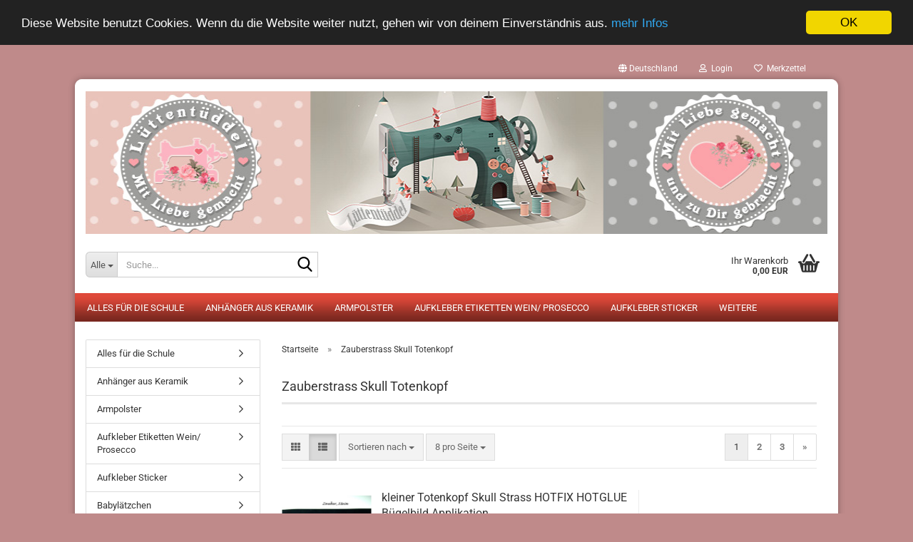

--- FILE ---
content_type: text/html; charset=utf-8
request_url: https://www.xn--lttentddel-9dbf.de/de/Tuerschild-223/
body_size: 22072
content:





	<!DOCTYPE html>
	<html xmlns="http://www.w3.org/1999/xhtml" dir="ltr" lang="de">
		
			<head>
				
					
					<!--

					=========================================================
					Shopsoftware by Gambio GmbH (c) 2005-2023 [www.gambio.de]
					=========================================================

					Gambio GmbH offers you highly scalable E-Commerce-Solutions and Services.
					The Shopsoftware is redistributable under the GNU General Public License (Version 2) [http://www.gnu.org/licenses/gpl-2.0.html].
					based on: E-Commerce Engine Copyright (c) 2006 xt:Commerce, created by Mario Zanier & Guido Winger and licensed under GNU/GPL.
					Information and contribution at http://www.xt-commerce.com

					=========================================================
					Please visit our website: www.gambio.de
					=========================================================

					-->
				

                
    

                    
                

				
					<meta name="viewport" content="width=device-width, initial-scale=1, minimum-scale=1.0" />
				

				
					<meta http-equiv="Content-Type" content="text/html; charset=utf-8" />
		<meta name="language" content="de" />
		<meta name='date' content='&lt;!-- Begin Cookie Consent plugin by Silktide - http://silktide.com/cookieconsent --&gt;
&lt;script type=&quot;text/javascript&quot;&gt;
    window.cookieconsent_options = {&quot;message&quot;:&quot;Diese Website benutzt Cookies. Wenn du die Website weiter nutzt, gehen wir von deinem Einverständnis aus.&quot;,&quot;dismiss&quot;:&quot;OK&quot;,&quot;learnMore&quot;:&quot;mehr Infos&quot;,&quot;link&quot;:&quot;http://www.zauber-strass.de/shop_content.php?coID=2&quot;,&quot;theme&quot;:&quot;dark-top&quot;};
&lt;/script&gt;

&lt;script type=&quot;text/javascript&quot; src=&quot;//cdnjs.cloudflare.com/ajax/libs/cookieconsent2/1.0.10/cookieconsent.min.js&quot;&gt;&lt;/script&gt;
&lt;!-- End Cookie Consent plugin --&gt;' />
		<meta name="keywords" content="Einkaufstasche, Jutebeutel, Beutel, Tasche, Strass, Bügelbild, Hotfix, Zauberstrass, Wechselkleidung, Kitabeutel,Tasse Emaillebescher, Türschild, Becher, Sonnensegel, Spardose, Brustbeutel, Beulentröster,  Puckdecke, Lüttentüddel," />
		<meta name="description" content="Einkaufstasche, Jutebeutel, Beutel, Tasche, Strass, Bügelbild, Hotfix, Zauberstrass, Wechselkleidung, Kitabeutel,Tasse Emaillebescher, Türschild, Becher, Sonnensegel, Spardose, Brustbeutel, Beulentröster,  Puckdecke, Lüttentüddel," />
		<meta property="og:description" content="Einkaufstasche, Jutebeutel, Beutel, Tasche, Strass, Bügelbild, Hotfix, Zauberstrass, Wechselkleidung, Kitabeutel,Tasse Emaillebescher, Türschild, Becher, Sonnensegel, Spardose, Brustbeutel, Beulentröster,  Puckdecke, Lüttentüddel," />
		<meta property="og:image" content="https://www.xn--lttentddel-9dbf.de/images/categories/og/" />
		<meta property="og:title" content="Zauberstrass Skull Totenkopf" />
		<meta property="og:type" content="product.group" />
		<title>Lüttentüddel - Einkaufstasche, Jutebeutel, Beutel, Tasche, Wechselkleidung, Kitabeutel,Tasse Emaillebescher, Türschild, Becher, Sonnensegel, Spardose, Brustbeutel, Beulentröster,  Puckdecke, Lüttentüddel,</title>

				

								
									

				
					<base href="https://www.xn--lttentddel-9dbf.de/" />
				

				
											
							<link rel="shortcut icon" href="https://www.xn--lttentddel-9dbf.de/images/logos/favicon.ico" type="image/x-icon" />
						
									

				
									

				
											
							<link id="main-css" type="text/css" rel="stylesheet" href="public/theme/styles/system/main.min.css?bust=1769678754" />
						
									

				
					<meta name="robots" content="index,follow" />
		<link rel="canonical" href="https://www.xn--lttentddel-9dbf.de/de/Tuerschild-223/" />
		<meta property="og:url" content="https://www.xn--lttentddel-9dbf.de/de/Tuerschild-223/">
		<link rel="next" href="https://www.xn--lttentddel-9dbf.de/de/Tuerschild-223/?page=2" />
		
				

				
									
			</head>
		
		
			<body class="page-index-type-c223 page-index-type-gm_boosted_category page-index-type-language page-index-type-cat page-index-type-cPath"
				  data-gambio-namespace="https://www.xn--lttentddel-9dbf.de/public/theme/javascripts/system"
				  data-jse-namespace="https://www.xn--lttentddel-9dbf.de/JSEngine/build"
				  data-gambio-controller="initialize"
				  data-gambio-widget="input_number responsive_image_loader transitions header image_maps modal history dropdown core_workarounds anchor"
				  data-input_number-separator=","
					>

				
					
				

				
									

				
									
		




	



	
		<div id="outer-wrapper" >
			
				<header id="header" class="navbar">
					
	





	<div id="topbar-container">
						
		
					

		
			<div class="navbar-topbar">
				
					<nav data-gambio-widget="menu link_crypter" data-menu-switch-element-position="false" data-menu-events='{"desktop": ["click"], "mobile": ["click"]}' data-menu-ignore-class="dropdown-menu">
						<ul class="nav navbar-nav navbar-right" data-menu-replace="partial">

                            <li class="navbar-topbar-item">
                                <ul id="secondaryNavigation" class="nav navbar-nav ignore-menu">
                                                                    </ul>

                                <script id="secondaryNavigation-menu-template" type="text/mustache">
                                    
                                        <ul id="secondaryNavigation" class="nav navbar-nav">
                                            <li v-for="(item, index) in items" class="navbar-topbar-item hidden-xs content-manager-item">
                                                <a href="javascript:;" :title="item.title" @click="goTo(item.content)">
                                                    <span class="fa fa-arrow-circle-right visble-xs-block"></span>
                                                    {{item.title}}
                                                </a>
                                            </li>
                                        </ul>
                                    
                                </script>
                            </li>

							
															

							
															

							
															

							
															

							
															

															<li class="dropdown navbar-topbar-item first">

									
																					
												<a href="#" class="dropdown-toggle" data-toggle-hover="dropdown" role="button" aria-label="" title="">
													
														<span class="hidden-xs">
															
																																	
																		<span class="fa fa-globe"></span>
																	
																															

															Deutschland
														</span>
													
													
														<span class="visible-xs-block">
															&nbsp;Lieferland
														</span>
													
												</a>
											
																			

									<ul class="level_2 dropdown-menu ignore-menu arrow-top">
										<li class="arrow"></li>
										<li>
											
												<form action="/de/Tuerschild-223/" method="POST" class="form-horizontal">

													
																											

													
																											

													
																													
																<div class="form-group">
																	<label style="display: inline">Lieferland
																	    
	<select name="switch_country" class="form-control">
					
				<option value="DE" selected>Deutschland</option>
			
			</select>

                                                                    </label>
																</div>
															
																											

													
														<div class="dropdown-footer row">
															<input type="submit" class="btn btn-primary btn-block" value="Speichern" title="Speichern" />
														</div>
													

													

												</form>
											
										</li>
									</ul>
								</li>
							
							
																	
										<li class="dropdown navbar-topbar-item">
											<a title="Anmeldung" href="/de/Tuerschild-223/#" class="dropdown-toggle" data-toggle-hover="dropdown" role="button" aria-label="Login">
												
																											
															<span class="fa fa-user-o"></span>
														
																									

												&nbsp;Login
											</a>
											




	<ul class="dropdown-menu dropdown-menu-login arrow-top">
		
			<li class="arrow"></li>
		
		
		
			<li class="dropdown-header hidden-xs">Login</li>
		
		
		
			<li>
				<form action="https://www.xn--lttentddel-9dbf.de/de/login.php?action=process" method="post" class="form-horizontal">
					<input type="hidden" name="return_url" value="https://www.xn--lttentddel-9dbf.de/de/Tuerschild-223/">
					<input type="hidden" name="return_url_hash" value="255a71caf74edb03a3631d16384ec4a2056c687a8198adec2f04ce5585e2759c">
					
						<div class="form-group">
                            <label for="box-login-dropdown-login-username" class="form-control sr-only">E-Mail</label>
							<input
                                autocomplete="username"
                                type="email"
                                id="box-login-dropdown-login-username"
                                class="form-control"
                                placeholder="E-Mail"
                                name="email_address"
                                oninput="this.setCustomValidity('')"
                                oninvalid="this.setCustomValidity('Bitte geben Sie eine korrekte Emailadresse ein')"
                            />
						</div>
					
					
                        <div class="form-group password-form-field" data-gambio-widget="show_password">
                            <label for="box-login-dropdown-login-password" class="form-control sr-only">Passwort</label>
                            <input autocomplete="current-password" type="password" id="box-login-dropdown-login-password" class="form-control" placeholder="Passwort" name="password" />
                            <button class="btn show-password hidden" type="button">
                                <i class="fa fa-eye" aria-hidden="true"></i>
                                <span class="sr-only">Toggle Password View</span>
                            </button>
                        </div>
					
					
						<div class="dropdown-footer row">
							
	
								
									<input type="submit" class="btn btn-primary btn-block" value="Anmelden" />
								
								<ul>
									
										<li>
											<a title="Konto erstellen" href="https://www.xn--lttentddel-9dbf.de/de/shop.php?do=CreateRegistree">
												Konto erstellen
											</a>
										</li>
									
									
										<li>
											<a title="Passwort vergessen?" href="https://www.xn--lttentddel-9dbf.de/de/password_double_opt.php">
												Passwort vergessen?
											</a>
										</li>
									
								</ul>
							
	

	
						</div>
					
				</form>
			</li>
		
	</ul>


										</li>
									
															

							
																	
										<li class="navbar-topbar-item">
											<a href="https://www.xn--lttentddel-9dbf.de/de/wish_list.php" title="Merkzettel anzeigen" aria-label="Merkzettel">
												
																											
															<span class="fa fa-heart-o"></span>
														
																									

												&nbsp;Merkzettel
											</a>
										</li>
									
															

							
						</ul>
					</nav>
				
			</div>
		
	</div>




	<div class="inside">

		<div class="row">

		
												
			<div class="navbar-header" data-gambio-widget="mobile_menu">
									
							
		<div id="navbar-brand" class="navbar-brand">
			<a href="https://www.xn--lttentddel-9dbf.de/de/" title="Lüttentüddel">
				<img id="main-header-logo" class="img-responsive" src="https://www.xn--lttentddel-9dbf.de/images/logos/aktuell_logo.jpg" alt="Lüttentüddel-Logo">
			</a>
		</div>
	
					
								
					
	
	
			
	
		<button type="button" class="navbar-toggle" aria-label="navigationbar toggle button" data-mobile_menu-target="#categories .navbar-collapse"
		        data-mobile_menu-body-class="categories-open" data-mobile_menu-toggle-content-visibility>
			<img src="public/theme/images/svgs/bars.svg" class="gx-menu svg--inject" alt="menu bars icon">
		</button>
	
	
	
		<button type="button" class="navbar-toggle cart-icon" data-mobile_menu-location="shopping_cart.php">
			<img src="public/theme/images/svgs/basket.svg" class="gx-cart-basket svg--inject" alt="shopping cart icon">
			<span class="cart-products-count hidden">
				0
			</span>
		</button>
	
	
			
			<button type="button" class="navbar-toggle" aria-label="searchbar toggle button" data-mobile_menu-target=".navbar-search" data-mobile_menu-body-class="search-open"
					data-mobile_menu-toggle-content-visibility>
				<img src="public/theme/images/svgs/search.svg" class="gx-search svg--inject" alt="search icon">
			</button>
		
	
				
			</div>
		

		
							






	<div class="navbar-search collapse">

		
						<p class="navbar-search-header dropdown-header">Suche</p>
		

		
			<form role="search" action="de/advanced_search_result.php" method="get" data-gambio-widget="live_search">

				<div class="navbar-search-input-group input-group">
					<div class="navbar-search-input-group-btn input-group-btn custom-dropdown" data-dropdown-trigger-change="false" data-dropdown-trigger-no-change="false">

						
							<button aria-label="Suche..." type="button" class="btn btn-default dropdown-toggle" data-toggle="dropdown" aria-haspopup="true" aria-expanded="false">
								<span class="dropdown-name">Alle</span> <span class="caret"></span>
							</button>
						

						
															
									<ul class="dropdown-menu">
																				
												<li><a href="#" data-rel="0">Alle</a></li>
											
																							
													<li><a href="#" data-rel="1">Körnerkissen</a></li>
												
																							
													<li><a href="#" data-rel="14">Sonnensegel Hundefahrradkorb</a></li>
												
																							
													<li><a href="#" data-rel="20">Trauer Erinnerungslicht</a></li>
												
																							
													<li><a href="#" data-rel="21">Leckerliebeutel/Kotbeutel</a></li>
												
																							
													<li><a href="#" data-rel="23">Heiraten</a></li>
												
																							
													<li><a href="#" data-rel="24">Knochen</a></li>
												
																							
													<li><a href="#" data-rel="30">Nasenband</a></li>
												
																							
													<li><a href="#" data-rel="31">Armpolster</a></li>
												
																							
													<li><a href="#" data-rel="32">Kissen</a></li>
												
																							
													<li><a href="#" data-rel="34">Kerzen</a></li>
												
																							
													<li><a href="#" data-rel="42">Brustbeutel</a></li>
												
																							
													<li><a href="#" data-rel="43">Türschild</a></li>
												
																							
													<li><a href="#" data-rel="47">Globuli Notfalltäschen</a></li>
												
																							
													<li><a href="#" data-rel="48">Beulentröster Kühl-Wärmepad</a></li>
												
																							
													<li><a href="#" data-rel="49">Tassen</a></li>
												
																							
													<li><a href="#" data-rel="53">Spardosen</a></li>
												
																							
													<li><a href="#" data-rel="54">Tasche-Beutelchen</a></li>
												
																							
													<li><a href="#" data-rel="55">Blumentopf</a></li>
												
																							
													<li><a href="#" data-rel="57">Babylätzchen</a></li>
												
																							
													<li><a href="#" data-rel="58">Teelichthalter</a></li>
												
																							
													<li><a href="#" data-rel="59">Anhänger aus Keramik</a></li>
												
																							
													<li><a href="#" data-rel="60">Zauber Strass</a></li>
												
																							
													<li><a href="#" data-rel="168">Zauberstrass Drache</a></li>
												
																							
													<li><a href="#" data-rel="169">Zauberstrass Diverse</a></li>
												
																							
													<li><a href="#" data-rel="170">Zauberstrass Edelweiß</a></li>
												
																							
													<li><a href="#" data-rel="171">Zauberstrass Kühe Alpen</a></li>
												
																							
													<li><a href="#" data-rel="172">Zauberstrass Sport</a></li>
												
																							
													<li><a href="#" data-rel="173">Zauberstrass Hunde</a></li>
												
																							
													<li><a href="#" data-rel="174">Zauberstrass Hundeköpfe</a></li>
												
																							
													<li><a href="#" data-rel="175">Zauberstrass Pferde</a></li>
												
																							
													<li><a href="#" data-rel="176">Zauberstrass Weihnachten</a></li>
												
																							
													<li><a href="#" data-rel="177">Zauberstrass Teufelchen</a></li>
												
																							
													<li><a href="#" data-rel="178">Zauberstrass Vögel</a></li>
												
																							
													<li><a href="#" data-rel="179">Zauberstrass Frösche</a></li>
												
																							
													<li><a href="#" data-rel="181">Zauberstrass Schmetterlinge</a></li>
												
																							
													<li><a href="#" data-rel="182">Zauberstrass Brezel Wiesn</a></li>
												
																							
													<li><a href="#" data-rel="183">Zauberstrass Kreuze</a></li>
												
																							
													<li><a href="#" data-rel="184">Zauberstrass Pfoten</a></li>
												
																							
													<li><a href="#" data-rel="185">Alles für die Schule</a></li>
												
																							
													<li><a href="#" data-rel="186">Zauberstrass Baby</a></li>
												
																							
													<li><a href="#" data-rel="187">Zauberstrass Hibiskus</a></li>
												
																							
													<li><a href="#" data-rel="188">Zauberstrass Sterne</a></li>
												
																							
													<li><a href="#" data-rel="189">Zauberstrass Dance</a></li>
												
																							
													<li><a href="#" data-rel="190">Zauberstrass Friseur</a></li>
												
																							
													<li><a href="#" data-rel="191">Zauberstrass Schlittschuh Eislauf</a></li>
												
																							
													<li><a href="#" data-rel="192">Zauberstrass Fische</a></li>
												
																							
													<li><a href="#" data-rel="193">Zauberstrass Peace</a></li>
												
																							
													<li><a href="#" data-rel="194">Zauberstrass Schriftzüge</a></li>
												
																							
													<li><a href="#" data-rel="195">Zauberstrass Pilze</a></li>
												
																							
													<li><a href="#" data-rel="196">Zauberstrass Blüten</a></li>
												
																							
													<li><a href="#" data-rel="197">Zauberstrass Engel</a></li>
												
																							
													<li><a href="#" data-rel="198">Zauberstrass Oktoberfest Wiesn</a></li>
												
																							
													<li><a href="#" data-rel="199">Zauberstrass Adler</a></li>
												
																							
													<li><a href="#" data-rel="200">Zauberstrass ABC Buchstaben</a></li>
												
																							
													<li><a href="#" data-rel="201">Zauberstrass Bordüren</a></li>
												
																							
													<li><a href="#" data-rel="202">Zauberstrass Reiten</a></li>
												
																							
													<li><a href="#" data-rel="203">Zauberstrass Katzen</a></li>
												
																							
													<li><a href="#" data-rel="204">Zauberstrass Musik Noten</a></li>
												
																							
													<li><a href="#" data-rel="205">Zauberstrass Wappen</a></li>
												
																							
													<li><a href="#" data-rel="206">Zauberstrass Aplikation Schabracke Abschwitzdecke</a></li>
												
																							
													<li><a href="#" data-rel="207">Zauberstrass Heiraten</a></li>
												
																							
													<li><a href="#" data-rel="208">Zauberstrass Kronen</a></li>
												
																							
													<li><a href="#" data-rel="209">Zauberstrass Flügel</a></li>
												
																							
													<li><a href="#" data-rel="210">Zauberstrass Brandzeichen</a></li>
												
																							
													<li><a href="#" data-rel="211">Zauberstrass Herzen</a></li>
												
																							
													<li><a href="#" data-rel="212">Zauberstrass Maus</a></li>
												
																							
													<li><a href="#" data-rel="213">Zauberstrass Gesichter Augen</a></li>
												
																							
													<li><a href="#" data-rel="214">Zauberstrass Cowgirl Cowboy Western</a></li>
												
																							
													<li><a href="#" data-rel="215">Zauberstrass Princess</a></li>
												
																							
													<li><a href="#" data-rel="216">Zauberstrass Tiere</a></li>
												
																							
													<li><a href="#" data-rel="217">Zauberstrass Angel Engel</a></li>
												
																							
													<li><a href="#" data-rel="218">Zauberstrass Fleur de Lis</a></li>
												
																							
													<li><a href="#" data-rel="219">Zauberstrass Hirsche Rehe</a></li>
												
																							
													<li><a href="#" data-rel="220">Zauberstrass Insekten</a></li>
												
																							
													<li><a href="#" data-rel="221">Zauberstrass Schuhe</a></li>
												
																							
													<li><a href="#" data-rel="223">Zauberstrass Skull Totenkopf</a></li>
												
																							
													<li><a href="#" data-rel="224">Aufkleber Etiketten Wein/ Prosecco</a></li>
												
																							
													<li><a href="#" data-rel="263">Aufkleber Sticker</a></li>
												
																														</ul>
								
													

						
															
                                    <label for="top-search-button-categories-id" class="sr-only">Alle</label>
									<select id="top-search-button-categories-id" name="categories_id">
										<option value="0">Alle</option>
																																	
													<option value="1">Körnerkissen</option>
												
																							
													<option value="14">Sonnensegel Hundefahrradkorb</option>
												
																							
													<option value="20">Trauer Erinnerungslicht</option>
												
																							
													<option value="21">Leckerliebeutel/Kotbeutel</option>
												
																							
													<option value="23">Heiraten</option>
												
																							
													<option value="24">Knochen</option>
												
																							
													<option value="30">Nasenband</option>
												
																							
													<option value="31">Armpolster</option>
												
																							
													<option value="32">Kissen</option>
												
																							
													<option value="34">Kerzen</option>
												
																							
													<option value="42">Brustbeutel</option>
												
																							
													<option value="43">Türschild</option>
												
																							
													<option value="47">Globuli Notfalltäschen</option>
												
																							
													<option value="48">Beulentröster Kühl-Wärmepad</option>
												
																							
													<option value="49">Tassen</option>
												
																							
													<option value="53">Spardosen</option>
												
																							
													<option value="54">Tasche-Beutelchen</option>
												
																							
													<option value="55">Blumentopf</option>
												
																							
													<option value="57">Babylätzchen</option>
												
																							
													<option value="58">Teelichthalter</option>
												
																							
													<option value="59">Anhänger aus Keramik</option>
												
																							
													<option value="60">Zauber Strass</option>
												
																							
													<option value="168">Zauberstrass Drache</option>
												
																							
													<option value="169">Zauberstrass Diverse</option>
												
																							
													<option value="170">Zauberstrass Edelweiß</option>
												
																							
													<option value="171">Zauberstrass Kühe Alpen</option>
												
																							
													<option value="172">Zauberstrass Sport</option>
												
																							
													<option value="173">Zauberstrass Hunde</option>
												
																							
													<option value="174">Zauberstrass Hundeköpfe</option>
												
																							
													<option value="175">Zauberstrass Pferde</option>
												
																							
													<option value="176">Zauberstrass Weihnachten</option>
												
																							
													<option value="177">Zauberstrass Teufelchen</option>
												
																							
													<option value="178">Zauberstrass Vögel</option>
												
																							
													<option value="179">Zauberstrass Frösche</option>
												
																							
													<option value="181">Zauberstrass Schmetterlinge</option>
												
																							
													<option value="182">Zauberstrass Brezel Wiesn</option>
												
																							
													<option value="183">Zauberstrass Kreuze</option>
												
																							
													<option value="184">Zauberstrass Pfoten</option>
												
																							
													<option value="185">Alles für die Schule</option>
												
																							
													<option value="186">Zauberstrass Baby</option>
												
																							
													<option value="187">Zauberstrass Hibiskus</option>
												
																							
													<option value="188">Zauberstrass Sterne</option>
												
																							
													<option value="189">Zauberstrass Dance</option>
												
																							
													<option value="190">Zauberstrass Friseur</option>
												
																							
													<option value="191">Zauberstrass Schlittschuh Eislauf</option>
												
																							
													<option value="192">Zauberstrass Fische</option>
												
																							
													<option value="193">Zauberstrass Peace</option>
												
																							
													<option value="194">Zauberstrass Schriftzüge</option>
												
																							
													<option value="195">Zauberstrass Pilze</option>
												
																							
													<option value="196">Zauberstrass Blüten</option>
												
																							
													<option value="197">Zauberstrass Engel</option>
												
																							
													<option value="198">Zauberstrass Oktoberfest Wiesn</option>
												
																							
													<option value="199">Zauberstrass Adler</option>
												
																							
													<option value="200">Zauberstrass ABC Buchstaben</option>
												
																							
													<option value="201">Zauberstrass Bordüren</option>
												
																							
													<option value="202">Zauberstrass Reiten</option>
												
																							
													<option value="203">Zauberstrass Katzen</option>
												
																							
													<option value="204">Zauberstrass Musik Noten</option>
												
																							
													<option value="205">Zauberstrass Wappen</option>
												
																							
													<option value="206">Zauberstrass Aplikation Schabracke Abschwitzdecke</option>
												
																							
													<option value="207">Zauberstrass Heiraten</option>
												
																							
													<option value="208">Zauberstrass Kronen</option>
												
																							
													<option value="209">Zauberstrass Flügel</option>
												
																							
													<option value="210">Zauberstrass Brandzeichen</option>
												
																							
													<option value="211">Zauberstrass Herzen</option>
												
																							
													<option value="212">Zauberstrass Maus</option>
												
																							
													<option value="213">Zauberstrass Gesichter Augen</option>
												
																							
													<option value="214">Zauberstrass Cowgirl Cowboy Western</option>
												
																							
													<option value="215">Zauberstrass Princess</option>
												
																							
													<option value="216">Zauberstrass Tiere</option>
												
																							
													<option value="217">Zauberstrass Angel Engel</option>
												
																							
													<option value="218">Zauberstrass Fleur de Lis</option>
												
																							
													<option value="219">Zauberstrass Hirsche Rehe</option>
												
																							
													<option value="220">Zauberstrass Insekten</option>
												
																							
													<option value="221">Zauberstrass Schuhe</option>
												
																							
													<option value="223">Zauberstrass Skull Totenkopf</option>
												
																							
													<option value="224">Aufkleber Etiketten Wein/ Prosecco</option>
												
																							
													<option value="263">Aufkleber Sticker</option>
												
																														</select>
								
													

					</div>
					<input type="text" id="search-field-input" name="keywords" placeholder="Suche..." class="form-control search-input" autocomplete="off" />
					
					<button aria-label="Suche..." type="submit" class="form-control-feedback">
						<img src="public/theme/images/svgs/search.svg" class="gx-search-input svg--inject" alt="search icon">
					</button>
					

                    <label for="search-field-input" class="control-label sr-only">Suche...</label>
					

				</div>


									<input type="hidden" value="1" name="inc_subcat" />
				
				
					<div class="navbar-search-footer visible-xs-block">
						
							<button class="btn btn-primary btn-block" type="submit">
								Suche...
							</button>
						
						
							<a href="advanced_search.php" class="btn btn-default btn-block" title="Erweiterte Suche">
								Erweiterte Suche
							</a>
						
					</div>
				

				<div class="search-result-container"></div>

			</form>
		
	</div>


					

		
							
					
	<div class="custom-container">
		
			<div class="inside">
				
											
							<!--&nbsp;-->
						
									
			</div>
		
	</div>
				
					

		
    		<!-- layout_header honeygrid -->
							
					


	<nav id="cart-container" class="navbar-cart" data-gambio-widget="menu cart_dropdown" data-menu-switch-element-position="false">
		
			<ul class="cart-container-inner">
				
					<li>
						<a href="https://www.xn--lttentddel-9dbf.de/de/shopping_cart.php" class="dropdown-toggle">
							
								<img src="public/theme/images/svgs/basket.svg" alt="shopping cart icon" class="gx-cart-basket svg--inject">
								<span class="cart">
									Ihr Warenkorb<br />
									<span class="products">
										0,00 EUR
									</span>
								</span>
							
							
																	<span class="cart-products-count hidden">
										
									</span>
															
						</a>

						
							



	<ul class="dropdown-menu arrow-top cart-dropdown cart-empty">
		
			<li class="arrow"></li>
		
	
		
					
	
		
            <script>
            function ga4ViewCart() {
                console.log('GA4 is disabled');
            }
        </script>
    
			<li class="cart-dropdown-inside">
		
				
									
				
									
						<div class="cart-empty">
							Sie haben noch keine Artikel in Ihrem Warenkorb.
						</div>
					
								
			</li>
		
	</ul>
						
					</li>
				
			</ul>
		
	</nav>

				
					

		</div>

	</div>









	<noscript>
		<div class="alert alert-danger noscript-notice" role="alert">
			JavaScript ist in Ihrem Browser deaktiviert. Aktivieren Sie JavaScript, um alle Funktionen des Shops nutzen und alle Inhalte sehen zu können.
		</div>
	</noscript>



			
						


	<div id="categories">
		<div class="navbar-collapse collapse">
			
				<nav class="navbar-default navbar-categories" data-gambio-widget="menu">
					
						<ul class="level-1 nav navbar-nav">
                             
															
									<li class="dropdown level-1-child" data-id="185">
										
											<a class="dropdown-toggle" href="https://www.xn--lttentddel-9dbf.de/de/alles-fuer-die-schule/" title="Alles für die Schule">
												
													Alles für die Schule
												
																							</a>
										
										
										
																							
													<ul data-level="2" class="level-2 dropdown-menu dropdown-menu-child">
														
															<li class="enter-category hidden-sm hidden-md hidden-lg show-more">
																
																	<a class="dropdown-toggle" href="https://www.xn--lttentddel-9dbf.de/de/alles-fuer-die-schule/" title="Alles für die Schule">
																		
																			Alles für die Schule anzeigen
																		
																	</a>
																
															</li>
														
														
																																																																																																																																																																																																																																																																											
																													
																															
																	<li class="level-2-child">
																		<a href="https://www.xn--lttentddel-9dbf.de/de/alles-fuer-die-schule/Halstuecher--Loop--Halssocke-225/" title="Hausaufgabenheft">
																			Hausaufgabenheft
																		</a>
																																			</li>
																
																															
																	<li class="level-2-child">
																		<a href="https://www.xn--lttentddel-9dbf.de/de/alles-fuer-die-schule/Halstuecher--Loop--Halssocke-226/" title="Stiftebox">
																			Stiftebox
																		</a>
																																			</li>
																
																															
																	<li class="level-2-child">
																		<a href="https://www.xn--lttentddel-9dbf.de/de/alles-fuer-die-schule/Halstuecher--Loop--Halssocke-227/" title="Stundenplan">
																			Stundenplan
																		</a>
																																			</li>
																
																															
																	<li class="level-2-child">
																		<a href="https://www.xn--lttentddel-9dbf.de/de/[base64]/" title="Zeugnismappe">
																			Zeugnismappe
																		</a>
																																			</li>
																
																													
																												
														
															<li class="enter-category hidden-more hidden-xs">
																<a class="dropdown-toggle col-xs-6"
																   href="https://www.xn--lttentddel-9dbf.de/de/alles-fuer-die-schule/"
																   title="Alles für die Schule">Alles für die Schule anzeigen</a>
							
																<span class="close-menu-container col-xs-6">
																	<span class="close-flyout">
																		<i class="fa fa-close"></i>
																	</span>
																</span>
															</li>
														
													
													</ul>
												
																					
										
									</li>
								
															
									<li class="level-1-child" data-id="59">
										
											<a class="dropdown-toggle" href="https://www.xn--lttentddel-9dbf.de/de/anhaenger-aus-keramik/" title="Anhänger aus Keramik">
												
													Anhänger aus Keramik
												
																							</a>
										
										
										
																					
										
									</li>
								
															
									<li class="level-1-child" data-id="31">
										
											<a class="dropdown-toggle" href="https://www.xn--lttentddel-9dbf.de/de/flachmann-kissen-luettentueddel-koernerkissen-sonnensegel-kinderwagen-maxicosi-windeln/" title="Armpolster">
												
													Armpolster
												
																							</a>
										
										
										
																					
										
									</li>
								
															
									<li class="dropdown level-1-child" data-id="224">
										
											<a class="dropdown-toggle" href="https://www.xn--lttentddel-9dbf.de/de/[base64]/" title="Aufkleber Etiketten Wein/ Prosecco">
												
													Aufkleber Etiketten Wein/ Prosecco
												
																							</a>
										
										
										
																							
													<ul data-level="2" class="level-2 dropdown-menu dropdown-menu-child">
														
															<li class="enter-category hidden-sm hidden-md hidden-lg show-more">
																
																	<a class="dropdown-toggle" href="https://www.xn--lttentddel-9dbf.de/de/[base64]/" title="Aufkleber Etiketten Wein/ Prosecco">
																		
																			Aufkleber Etiketten Wein/ Prosecco anzeigen
																		
																	</a>
																
															</li>
														
														
																																																																																																																																																			
																													
																															
																	<li class="level-2-child">
																		<a href="https://www.xn--lttentddel-9dbf.de/de/[base64]/aufkleber-etiketten-wein/" title="Aufkleber Etiketten Wein">
																			Aufkleber Etiketten Wein
																		</a>
																																			</li>
																
																															
																	<li class="level-2-child">
																		<a href="https://www.xn--lttentddel-9dbf.de/de/[base64]/prosecco/" title="Prosecco">
																			Prosecco
																		</a>
																																			</li>
																
																													
																												
														
															<li class="enter-category hidden-more hidden-xs">
																<a class="dropdown-toggle col-xs-6"
																   href="https://www.xn--lttentddel-9dbf.de/de/[base64]/"
																   title="Aufkleber Etiketten Wein/ Prosecco">Aufkleber Etiketten Wein/ Prosecco anzeigen</a>
							
																<span class="close-menu-container col-xs-6">
																	<span class="close-flyout">
																		<i class="fa fa-close"></i>
																	</span>
																</span>
															</li>
														
													
													</ul>
												
																					
										
									</li>
								
															
									<li class="dropdown level-1-child" data-id="263">
										
											<a class="dropdown-toggle" href="https://www.xn--lttentddel-9dbf.de/de/aufkleber-sticker-263/" title="Aufkleber Sticker">
												
													Aufkleber Sticker
												
																							</a>
										
										
										
																							
													<ul data-level="2" class="level-2 dropdown-menu dropdown-menu-child">
														
															<li class="enter-category hidden-sm hidden-md hidden-lg show-more">
																
																	<a class="dropdown-toggle" href="https://www.xn--lttentddel-9dbf.de/de/aufkleber-sticker-263/" title="Aufkleber Sticker">
																		
																			Aufkleber Sticker anzeigen
																		
																	</a>
																
															</li>
														
														
																																																																																																																																																																																																																																																																																																																																																																																																																																																																																																																											
																													
																															
																	<li class="level-2-child">
																		<a href="https://www.xn--lttentddel-9dbf.de/de/aufkleber-sticker-263/Halstuecher--Loop--Halssocke-267/" title="Adventskalender">
																			Adventskalender
																		</a>
																																			</li>
																
																															
																	<li class="level-2-child">
																		<a href="https://www.xn--lttentddel-9dbf.de/de/aufkleber-sticker-263/Halstuecher--Loop--Halssocke-268/" title="Diverse/ Sprüche">
																			Diverse/ Sprüche
																		</a>
																																			</li>
																
																															
																	<li class="level-2-child">
																		<a href="https://www.xn--lttentddel-9dbf.de/de/aufkleber-sticker-263/Halstuecher--Loop--Halssocke-270/" title="Heiraten">
																			Heiraten
																		</a>
																																			</li>
																
																															
																	<li class="level-2-child">
																		<a href="https://www.xn--lttentddel-9dbf.de/de/aufkleber-sticker-263/Halstuecher--Loop--Halssocke-265/" title="Ostern">
																			Ostern
																		</a>
																																			</li>
																
																															
																	<li class="level-2-child">
																		<a href="https://www.xn--lttentddel-9dbf.de/de/aufkleber-sticker-263/Halstuecher--Loop--Halssocke-271/" title="Schule Adresse">
																			Schule Adresse
																		</a>
																																			</li>
																
																															
																	<li class="level-2-child">
																		<a href="https://www.xn--lttentddel-9dbf.de/de/aufkleber-sticker-263/Halstuecher--Loop--Halssocke-269/" title="Selbstgemachtes/ Eingemachtes">
																			Selbstgemachtes/ Eingemachtes
																		</a>
																																			</li>
																
																															
																	<li class="level-2-child">
																		<a href="https://www.xn--lttentddel-9dbf.de/de/aufkleber-sticker-263/Halstuecher--Loop--Halssocke-266/" title="Taufe, Kommunion etc.">
																			Taufe, Kommunion etc.
																		</a>
																																			</li>
																
																															
																	<li class="level-2-child">
																		<a href="https://www.xn--lttentddel-9dbf.de/de/aufkleber-sticker-263/Halstuecher--Loop--Halssocke-264/" title="Weihnachten">
																			Weihnachten
																		</a>
																																			</li>
																
																													
																												
														
															<li class="enter-category hidden-more hidden-xs">
																<a class="dropdown-toggle col-xs-6"
																   href="https://www.xn--lttentddel-9dbf.de/de/aufkleber-sticker-263/"
																   title="Aufkleber Sticker">Aufkleber Sticker anzeigen</a>
							
																<span class="close-menu-container col-xs-6">
																	<span class="close-flyout">
																		<i class="fa fa-close"></i>
																	</span>
																</span>
															</li>
														
													
													</ul>
												
																					
										
									</li>
								
															
									<li class="level-1-child" data-id="57">
										
											<a class="dropdown-toggle" href="https://www.xn--lttentddel-9dbf.de/de/babylaetzchen/" title="Babylätzchen">
												
													Babylätzchen
												
																							</a>
										
										
										
																					
										
									</li>
								
															
									<li class="level-1-child" data-id="48">
										
											<a class="dropdown-toggle" href="https://www.xn--lttentddel-9dbf.de/de/flachmann-kissen-luettentueddel-koernerkissen-sonnensegel-beulentroester-kinderwagen-maxicosi-windeln/" title="Beulentröster Kühl-Wärmepad">
												
													Beulentröster Kühl-Wärmepad
												
																							</a>
										
										
										
																					
										
									</li>
								
															
									<li class="level-1-child" data-id="55">
										
											<a class="dropdown-toggle" href="https://www.xn--lttentddel-9dbf.de/de/beutelchen-55/" title="Blumentopf">
												
													Blumentopf
												
																							</a>
										
										
										
																					
										
									</li>
								
															
									<li class="level-1-child" data-id="42">
										
											<a class="dropdown-toggle" href="https://www.xn--lttentddel-9dbf.de/de/einschlagdecke-koernerkissen-luettentueddel-sonnensegel-maxicosi-lichterkette-schlummerlicht-kuscheldecke-strampler-kinderwagenmuff-kitakissen/" title="Brustbeutel">
												
													Brustbeutel
												
																							</a>
										
										
										
																					
										
									</li>
								
															
									<li class="level-1-child" data-id="47">
										
											<a class="dropdown-toggle" href="https://www.xn--lttentddel-9dbf.de/de/flachmann-kissen-luettentueddel-koernerkissen-sonnensegel-kinderwagen-maxicosi-windeln-47/" title="Globuli Notfalltäschen">
												
													Globuli Notfalltäschen
												
																							</a>
										
										
										
																					
										
									</li>
								
															
									<li class="level-1-child" data-id="23">
										
											<a class="dropdown-toggle" href="https://www.xn--lttentddel-9dbf.de/de/Hochzeit--Just-married--Hochzeitsknochen--Knochen--I-Do-Heiraten--Hochzeit--Brautkleid/" title="Heiraten">
												
													Heiraten
												
																							</a>
										
										
										
																					
										
									</li>
								
															
									<li class="level-1-child" data-id="34">
										
											<a class="dropdown-toggle" href="https://www.xn--lttentddel-9dbf.de/de/[base64]/" title="Kerzen">
												
													Kerzen
												
																							</a>
										
										
										
																					
										
									</li>
								
															
									<li class="level-1-child" data-id="32">
										
											<a class="dropdown-toggle" href="https://www.xn--lttentddel-9dbf.de/de/kissen-to-go-reisekissen-einschlagdecke-kinderwagenmuff-kissen-pucksack-tuerschilder-gedenkbox-koernerkissen/" title="Kissen">
												
													Kissen
												
																							</a>
										
										
										
																					
										
									</li>
								
															
									<li class="level-1-child" data-id="24">
										
											<a class="dropdown-toggle" href="https://www.xn--lttentddel-9dbf.de/de/Knochen--Kotbeutel--Leckerliebeutel/" title="Knochen">
												
													Knochen
												
																							</a>
										
										
										
																					
										
									</li>
								
															
									<li class="level-1-child" data-id="1">
										
											<a class="dropdown-toggle" href="https://www.xn--lttentddel-9dbf.de/de/flachmann-kissen-luettentueddel-koernerkissen-sonnensegel-kinderwagen-maxicosi-windeln-1/" title="Körnerkissen">
												
													Körnerkissen
												
																							</a>
										
										
										
																					
										
									</li>
								
															
									<li class="level-1-child" data-id="21">
										
											<a class="dropdown-toggle" href="https://www.xn--lttentddel-9dbf.de/de/kotbeutel/" title="Leckerliebeutel/Kotbeutel">
												
													Leckerliebeutel/Kotbeutel
												
																							</a>
										
										
										
																					
										
									</li>
								
															
									<li class="level-1-child" data-id="30">
										
											<a class="dropdown-toggle" href="https://www.xn--lttentddel-9dbf.de/de/nasenband-noseband-schabracke-abschwitzdecke-bandagen-reiten-reitsport-reithelm-reitjacke-reithose/" title="Nasenband">
												
													Nasenband
												
																							</a>
										
										
										
																					
										
									</li>
								
															
									<li class="level-1-child" data-id="14">
										
											<a class="dropdown-toggle" href="https://www.xn--lttentddel-9dbf.de/de/sonnensegel-14/" title="Sonnensegel Hundefahrradkorb">
												
													Sonnensegel Hundefahrradkorb
												
																							</a>
										
										
										
																					
										
									</li>
								
															
									<li class="level-1-child" data-id="53">
										
											<a class="dropdown-toggle" href="https://www.xn--lttentddel-9dbf.de/de/Spardose--Tassen--Koernerkissen--Waermekissen--Dinkelkissen--Wunschname--Wunschfarbe--Luettentueddel-53/" title="Spardosen">
												
													Spardosen
												
																							</a>
										
										
										
																					
										
									</li>
								
															
									<li class="level-1-child" data-id="54">
										
											<a class="dropdown-toggle" href="https://www.xn--lttentddel-9dbf.de/de/[base64]/" title="Tasche-Beutelchen">
												
													Tasche-Beutelchen
												
																							</a>
										
										
										
																					
										
									</li>
								
															
									<li class="level-1-child" data-id="49">
										
											<a class="dropdown-toggle" href="https://www.xn--lttentddel-9dbf.de/de/[base64]/" title="Tassen">
												
													Tassen
												
																							</a>
										
										
										
																					
										
									</li>
								
															
									<li class="level-1-child" data-id="58">
										
											<a class="dropdown-toggle" href="https://www.xn--lttentddel-9dbf.de/de/Tuerschild-58/" title="Teelichthalter">
												
													Teelichthalter
												
																							</a>
										
										
										
																					
										
									</li>
								
															
									<li class="level-1-child" data-id="20">
										
											<a class="dropdown-toggle" href="https://www.xn--lttentddel-9dbf.de/de/[base64]/" title="Trauer Erinnerungslicht">
												
													Trauer Erinnerungslicht
												
																							</a>
										
										
										
																					
										
									</li>
								
															
									<li class="level-1-child" data-id="43">
										
											<a class="dropdown-toggle" href="https://www.xn--lttentddel-9dbf.de/de/einkaufstasche-jutebeutel-beutel-tasche-wechselkleidung-kitabeutel-tasse-emaillebescher-tuerschild-becher-sonnensegel-spardose-brustbeutel-beulentroester-puckdecke-luettentueddel/" title="Türschild">
												
													Türschild
												
																							</a>
										
										
										
																					
										
									</li>
								
															
									<li class="level-1-child" data-id="60">
										
											<a class="dropdown-toggle" href="https://www.xn--lttentddel-9dbf.de/de/import-zauber-strass/" title="Zauber Strass">
												
													Zauber Strass
												
																							</a>
										
										
										
																					
										
									</li>
								
															
									<li class="level-1-child" data-id="200">
										
											<a class="dropdown-toggle" href="https://www.xn--lttentddel-9dbf.de/de/Tuerschild-200/" title="Zauberstrass ABC Buchstaben">
												
													Zauberstrass ABC Buchstaben
												
																							</a>
										
										
										
																					
										
									</li>
								
															
									<li class="level-1-child" data-id="199">
										
											<a class="dropdown-toggle" href="https://www.xn--lttentddel-9dbf.de/de/Tuerschild-199/" title="Zauberstrass Adler">
												
													Zauberstrass Adler
												
																							</a>
										
										
										
																					
										
									</li>
								
															
									<li class="level-1-child" data-id="217">
										
											<a class="dropdown-toggle" href="https://www.xn--lttentddel-9dbf.de/de/Tuerschild-217/" title="Zauberstrass Angel Engel">
												
													Zauberstrass Angel Engel
												
																							</a>
										
										
										
																					
										
									</li>
								
															
									<li class="level-1-child" data-id="206">
										
											<a class="dropdown-toggle" href="https://www.xn--lttentddel-9dbf.de/de/Tuerschild-206/" title="Zauberstrass Aplikation Schabracke Abschwitzdecke">
												
													Zauberstrass Aplikation Schabracke Abschwitzdecke
												
																							</a>
										
										
										
																					
										
									</li>
								
															
									<li class="level-1-child" data-id="186">
										
											<a class="dropdown-toggle" href="https://www.xn--lttentddel-9dbf.de/de/Tuerschild-186/" title="Zauberstrass Baby">
												
													Zauberstrass Baby
												
																							</a>
										
										
										
																					
										
									</li>
								
															
									<li class="level-1-child" data-id="196">
										
											<a class="dropdown-toggle" href="https://www.xn--lttentddel-9dbf.de/de/Tuerschild-196/" title="Zauberstrass Blüten">
												
													Zauberstrass Blüten
												
																							</a>
										
										
										
																					
										
									</li>
								
															
									<li class="level-1-child" data-id="201">
										
											<a class="dropdown-toggle" href="https://www.xn--lttentddel-9dbf.de/de/Tuerschild-201/" title="Zauberstrass Bordüren">
												
													Zauberstrass Bordüren
												
																							</a>
										
										
										
																					
										
									</li>
								
															
									<li class="level-1-child" data-id="210">
										
											<a class="dropdown-toggle" href="https://www.xn--lttentddel-9dbf.de/de/Tuerschild-210/" title="Zauberstrass Brandzeichen">
												
													Zauberstrass Brandzeichen
												
																							</a>
										
										
										
																					
										
									</li>
								
															
									<li class="level-1-child" data-id="182">
										
											<a class="dropdown-toggle" href="https://www.xn--lttentddel-9dbf.de/de/Tuerschild-182/" title="Zauberstrass Brezel Wiesn">
												
													Zauberstrass Brezel Wiesn
												
																							</a>
										
										
										
																					
										
									</li>
								
															
									<li class="level-1-child" data-id="214">
										
											<a class="dropdown-toggle" href="https://www.xn--lttentddel-9dbf.de/de/Tuerschild-214/" title="Zauberstrass Cowgirl Cowboy Western">
												
													Zauberstrass Cowgirl Cowboy Western
												
																							</a>
										
										
										
																					
										
									</li>
								
															
									<li class="level-1-child" data-id="189">
										
											<a class="dropdown-toggle" href="https://www.xn--lttentddel-9dbf.de/de/Tuerschild-189/" title="Zauberstrass Dance">
												
													Zauberstrass Dance
												
																							</a>
										
										
										
																					
										
									</li>
								
															
									<li class="level-1-child" data-id="169">
										
											<a class="dropdown-toggle" href="https://www.xn--lttentddel-9dbf.de/de/Tuerschild-169/" title="Zauberstrass Diverse">
												
													Zauberstrass Diverse
												
																							</a>
										
										
										
																					
										
									</li>
								
															
									<li class="level-1-child" data-id="168">
										
											<a class="dropdown-toggle" href="https://www.xn--lttentddel-9dbf.de/de/zauberstrass-drache/" title="Zauberstrass Drache">
												
													Zauberstrass Drache
												
																							</a>
										
										
										
																					
										
									</li>
								
															
									<li class="level-1-child" data-id="170">
										
											<a class="dropdown-toggle" href="https://www.xn--lttentddel-9dbf.de/de/Tuerschild-170/" title="Zauberstrass Edelweiß">
												
													Zauberstrass Edelweiß
												
																							</a>
										
										
										
																					
										
									</li>
								
															
									<li class="level-1-child" data-id="197">
										
											<a class="dropdown-toggle" href="https://www.xn--lttentddel-9dbf.de/de/Tuerschild-197/" title="Zauberstrass Engel">
												
													Zauberstrass Engel
												
																							</a>
										
										
										
																					
										
									</li>
								
															
									<li class="level-1-child" data-id="192">
										
											<a class="dropdown-toggle" href="https://www.xn--lttentddel-9dbf.de/de/Tuerschild-192/" title="Zauberstrass Fische">
												
													Zauberstrass Fische
												
																							</a>
										
										
										
																					
										
									</li>
								
															
									<li class="level-1-child" data-id="218">
										
											<a class="dropdown-toggle" href="https://www.xn--lttentddel-9dbf.de/de/Tuerschild-218/" title="Zauberstrass Fleur de Lis">
												
													Zauberstrass Fleur de Lis
												
																							</a>
										
										
										
																					
										
									</li>
								
															
									<li class="level-1-child" data-id="209">
										
											<a class="dropdown-toggle" href="https://www.xn--lttentddel-9dbf.de/de/Tuerschild-209/" title="Zauberstrass Flügel">
												
													Zauberstrass Flügel
												
																							</a>
										
										
										
																					
										
									</li>
								
															
									<li class="level-1-child" data-id="190">
										
											<a class="dropdown-toggle" href="https://www.xn--lttentddel-9dbf.de/de/Tuerschild-190/" title="Zauberstrass Friseur">
												
													Zauberstrass Friseur
												
																							</a>
										
										
										
																					
										
									</li>
								
															
									<li class="level-1-child" data-id="179">
										
											<a class="dropdown-toggle" href="https://www.xn--lttentddel-9dbf.de/de/Tuerschild-179/" title="Zauberstrass Frösche">
												
													Zauberstrass Frösche
												
																							</a>
										
										
										
																					
										
									</li>
								
															
									<li class="level-1-child" data-id="213">
										
											<a class="dropdown-toggle" href="https://www.xn--lttentddel-9dbf.de/de/Tuerschild-213/" title="Zauberstrass Gesichter Augen">
												
													Zauberstrass Gesichter Augen
												
																							</a>
										
										
										
																					
										
									</li>
								
															
									<li class="level-1-child" data-id="207">
										
											<a class="dropdown-toggle" href="https://www.xn--lttentddel-9dbf.de/de/Tuerschild-207/" title="Zauberstrass Heiraten">
												
													Zauberstrass Heiraten
												
																							</a>
										
										
										
																					
										
									</li>
								
															
									<li class="level-1-child" data-id="211">
										
											<a class="dropdown-toggle" href="https://www.xn--lttentddel-9dbf.de/de/Tuerschild-211/" title="Zauberstrass Herzen">
												
													Zauberstrass Herzen
												
																							</a>
										
										
										
																					
										
									</li>
								
															
									<li class="level-1-child" data-id="187">
										
											<a class="dropdown-toggle" href="https://www.xn--lttentddel-9dbf.de/de/Tuerschild-187/" title="Zauberstrass Hibiskus">
												
													Zauberstrass Hibiskus
												
																							</a>
										
										
										
																					
										
									</li>
								
															
									<li class="level-1-child" data-id="219">
										
											<a class="dropdown-toggle" href="https://www.xn--lttentddel-9dbf.de/de/Tuerschild-219/" title="Zauberstrass Hirsche Rehe">
												
													Zauberstrass Hirsche Rehe
												
																							</a>
										
										
										
																					
										
									</li>
								
															
									<li class="dropdown level-1-child" data-id="173">
										
											<a class="dropdown-toggle" href="https://www.xn--lttentddel-9dbf.de/de/Tuerschild-173/" title="Zauberstrass Hunde">
												
													Zauberstrass Hunde
												
																							</a>
										
										
										
																							
													<ul data-level="2" class="level-2 dropdown-menu dropdown-menu-child">
														
															<li class="enter-category hidden-sm hidden-md hidden-lg show-more">
																
																	<a class="dropdown-toggle" href="https://www.xn--lttentddel-9dbf.de/de/Tuerschild-173/" title="Zauberstrass Hunde">
																		
																			Zauberstrass Hunde anzeigen
																		
																	</a>
																
															</li>
														
														
																																																																																																																																																																																																																																																																																																																																																																																																																																																																																																																																																																																																																																																																																																																																																																																																																																																																																																																																																																																																																																																																																																																																																																																																																																																																											
																													
																															
																	<li class="level-2-child">
																		<a href="https://www.xn--lttentddel-9dbf.de/de/Tuerschild-173/american-staffordshire/" title="American Staffordshire">
																			American Staffordshire
																		</a>
																																			</li>
																
																															
																	<li class="level-2-child">
																		<a href="https://www.xn--lttentddel-9dbf.de/de/Tuerschild-173/border-collie/" title="Border Collie">
																			Border Collie
																		</a>
																																			</li>
																
																															
																	<li class="level-2-child">
																		<a href="https://www.xn--lttentddel-9dbf.de/de/Tuerschild-173/bulldogge/" title="Bulldogge">
																			Bulldogge
																		</a>
																																			</li>
																
																															
																	<li class="level-2-child">
																		<a href="https://www.xn--lttentddel-9dbf.de/de/Tuerschild-173/chihuahua/" title="Chihuahua">
																			Chihuahua
																		</a>
																																			</li>
																
																															
																	<li class="level-2-child">
																		<a href="https://www.xn--lttentddel-9dbf.de/de/Tuerschild-173/chinesischer-schopfhund/" title="Chinesischer Schopfhund">
																			Chinesischer Schopfhund
																		</a>
																																			</li>
																
																															
																	<li class="level-2-child">
																		<a href="https://www.xn--lttentddel-9dbf.de/de/Tuerschild-173/dackel/" title="Dackel">
																			Dackel
																		</a>
																																			</li>
																
																															
																	<li class="level-2-child">
																		<a href="https://www.xn--lttentddel-9dbf.de/de/Tuerschild-173/deutscher-schaeferhund/" title="Deutscher Schäferhund">
																			Deutscher Schäferhund
																		</a>
																																			</li>
																
																															
																	<li class="level-2-child">
																		<a href="https://www.xn--lttentddel-9dbf.de/de/Tuerschild-173/do-khyi/" title="Do Khyi">
																			Do Khyi
																		</a>
																																			</li>
																
																															
																	<li class="level-2-child">
																		<a href="https://www.xn--lttentddel-9dbf.de/de/Tuerschild-173/dobermann/" title="Dobermann">
																			Dobermann
																		</a>
																																			</li>
																
																															
																	<li class="level-2-child">
																		<a href="https://www.xn--lttentddel-9dbf.de/de/Tuerschild-173/dogge/" title="Dogge">
																			Dogge
																		</a>
																																			</li>
																
																															
																	<li class="level-2-child">
																		<a href="https://www.xn--lttentddel-9dbf.de/de/Tuerschild-173/franzoesische-bulldogge/" title="Französische Bulldogge">
																			Französische Bulldogge
																		</a>
																																			</li>
																
																															
																	<li class="level-2-child">
																		<a href="https://www.xn--lttentddel-9dbf.de/de/Tuerschild-173/moepse/" title="Möpse">
																			Möpse
																		</a>
																																			</li>
																
																															
																	<li class="level-2-child">
																		<a href="https://www.xn--lttentddel-9dbf.de/de/Tuerschild-173/papillon/" title="Papillon">
																			Papillon
																		</a>
																																			</li>
																
																															
																	<li class="level-2-child">
																		<a href="https://www.xn--lttentddel-9dbf.de/de/Tuerschild-173/pit-bull/" title="Pit Bull">
																			Pit Bull
																		</a>
																																			</li>
																
																															
																	<li class="level-2-child">
																		<a href="https://www.xn--lttentddel-9dbf.de/de/Tuerschild-173/pudel/" title="Pudel">
																			Pudel
																		</a>
																																			</li>
																
																															
																	<li class="level-2-child">
																		<a href="https://www.xn--lttentddel-9dbf.de/de/Tuerschild-173/rehpinscher/" title="Rehpinscher">
																			Rehpinscher
																		</a>
																																			</li>
																
																															
																	<li class="level-2-child">
																		<a href="https://www.xn--lttentddel-9dbf.de/de/Tuerschild-173/rottweiler/" title="Rottweiler">
																			Rottweiler
																		</a>
																																			</li>
																
																															
																	<li class="level-2-child">
																		<a href="https://www.xn--lttentddel-9dbf.de/de/Tuerschild-173/weimaraner/" title="Weimaraner">
																			Weimaraner
																		</a>
																																			</li>
																
																															
																	<li class="level-2-child">
																		<a href="https://www.xn--lttentddel-9dbf.de/de/Tuerschild-173/westhighland-terrier-westie/" title="Westhighland Terrier Westie">
																			Westhighland Terrier Westie
																		</a>
																																			</li>
																
																															
																	<li class="level-2-child">
																		<a href="https://www.xn--lttentddel-9dbf.de/de/Tuerschild-173/yorkshire/" title="Yorkshire">
																			Yorkshire
																		</a>
																																			</li>
																
																													
																												
														
															<li class="enter-category hidden-more hidden-xs">
																<a class="dropdown-toggle col-xs-6"
																   href="https://www.xn--lttentddel-9dbf.de/de/Tuerschild-173/"
																   title="Zauberstrass Hunde">Zauberstrass Hunde anzeigen</a>
							
																<span class="close-menu-container col-xs-6">
																	<span class="close-flyout">
																		<i class="fa fa-close"></i>
																	</span>
																</span>
															</li>
														
													
													</ul>
												
																					
										
									</li>
								
															
									<li class="level-1-child" data-id="174">
										
											<a class="dropdown-toggle" href="https://www.xn--lttentddel-9dbf.de/de/Tuerschild-174/" title="Zauberstrass Hundeköpfe">
												
													Zauberstrass Hundeköpfe
												
																							</a>
										
										
										
																					
										
									</li>
								
															
									<li class="level-1-child" data-id="220">
										
											<a class="dropdown-toggle" href="https://www.xn--lttentddel-9dbf.de/de/Tuerschild-220/" title="Zauberstrass Insekten">
												
													Zauberstrass Insekten
												
																							</a>
										
										
										
																					
										
									</li>
								
															
									<li class="level-1-child" data-id="203">
										
											<a class="dropdown-toggle" href="https://www.xn--lttentddel-9dbf.de/de/Tuerschild-203/" title="Zauberstrass Katzen">
												
													Zauberstrass Katzen
												
																							</a>
										
										
										
																					
										
									</li>
								
															
									<li class="level-1-child" data-id="183">
										
											<a class="dropdown-toggle" href="https://www.xn--lttentddel-9dbf.de/de/Tuerschild-183/" title="Zauberstrass Kreuze">
												
													Zauberstrass Kreuze
												
																							</a>
										
										
										
																					
										
									</li>
								
															
									<li class="level-1-child" data-id="208">
										
											<a class="dropdown-toggle" href="https://www.xn--lttentddel-9dbf.de/de/Tuerschild-208/" title="Zauberstrass Kronen">
												
													Zauberstrass Kronen
												
																							</a>
										
										
										
																					
										
									</li>
								
															
									<li class="level-1-child" data-id="171">
										
											<a class="dropdown-toggle" href="https://www.xn--lttentddel-9dbf.de/de/Tuerschild-171/" title="Zauberstrass Kühe Alpen">
												
													Zauberstrass Kühe Alpen
												
																							</a>
										
										
										
																					
										
									</li>
								
															
									<li class="level-1-child" data-id="212">
										
											<a class="dropdown-toggle" href="https://www.xn--lttentddel-9dbf.de/de/Tuerschild-212/" title="Zauberstrass Maus">
												
													Zauberstrass Maus
												
																							</a>
										
										
										
																					
										
									</li>
								
															
									<li class="level-1-child" data-id="204">
										
											<a class="dropdown-toggle" href="https://www.xn--lttentddel-9dbf.de/de/Tuerschild-204/" title="Zauberstrass Musik Noten">
												
													Zauberstrass Musik Noten
												
																							</a>
										
										
										
																					
										
									</li>
								
															
									<li class="level-1-child" data-id="198">
										
											<a class="dropdown-toggle" href="https://www.xn--lttentddel-9dbf.de/de/Tuerschild-198/" title="Zauberstrass Oktoberfest Wiesn">
												
													Zauberstrass Oktoberfest Wiesn
												
																							</a>
										
										
										
																					
										
									</li>
								
															
									<li class="level-1-child" data-id="193">
										
											<a class="dropdown-toggle" href="https://www.xn--lttentddel-9dbf.de/de/Tuerschild-193/" title="Zauberstrass Peace">
												
													Zauberstrass Peace
												
																							</a>
										
										
										
																					
										
									</li>
								
															
									<li class="level-1-child" data-id="175">
										
											<a class="dropdown-toggle" href="https://www.xn--lttentddel-9dbf.de/de/Tuerschild-175/" title="Zauberstrass Pferde">
												
													Zauberstrass Pferde
												
																							</a>
										
										
										
																					
										
									</li>
								
															
									<li class="level-1-child" data-id="184">
										
											<a class="dropdown-toggle" href="https://www.xn--lttentddel-9dbf.de/de/Tuerschild-184/" title="Zauberstrass Pfoten">
												
													Zauberstrass Pfoten
												
																							</a>
										
										
										
																					
										
									</li>
								
															
									<li class="level-1-child" data-id="195">
										
											<a class="dropdown-toggle" href="https://www.xn--lttentddel-9dbf.de/de/Tuerschild-195/" title="Zauberstrass Pilze">
												
													Zauberstrass Pilze
												
																							</a>
										
										
										
																					
										
									</li>
								
															
									<li class="level-1-child" data-id="215">
										
											<a class="dropdown-toggle" href="https://www.xn--lttentddel-9dbf.de/de/Tuerschild-215/" title="Zauberstrass Princess">
												
													Zauberstrass Princess
												
																							</a>
										
										
										
																					
										
									</li>
								
															
									<li class="level-1-child" data-id="202">
										
											<a class="dropdown-toggle" href="https://www.xn--lttentddel-9dbf.de/de/Tuerschild-202/" title="Zauberstrass Reiten">
												
													Zauberstrass Reiten
												
																							</a>
										
										
										
																					
										
									</li>
								
															
									<li class="level-1-child" data-id="191">
										
											<a class="dropdown-toggle" href="https://www.xn--lttentddel-9dbf.de/de/Tuerschild-191/" title="Zauberstrass Schlittschuh Eislauf">
												
													Zauberstrass Schlittschuh Eislauf
												
																							</a>
										
										
										
																					
										
									</li>
								
															
									<li class="level-1-child" data-id="181">
										
											<a class="dropdown-toggle" href="https://www.xn--lttentddel-9dbf.de/de/Tuerschild-181/" title="Zauberstrass Schmetterlinge">
												
													Zauberstrass Schmetterlinge
												
																							</a>
										
										
										
																					
										
									</li>
								
															
									<li class="level-1-child" data-id="194">
										
											<a class="dropdown-toggle" href="https://www.xn--lttentddel-9dbf.de/de/Tuerschild-194/" title="Zauberstrass Schriftzüge">
												
													Zauberstrass Schriftzüge
												
																							</a>
										
										
										
																					
										
									</li>
								
															
									<li class="level-1-child" data-id="221">
										
											<a class="dropdown-toggle" href="https://www.xn--lttentddel-9dbf.de/de/Tuerschild-221/" title="Zauberstrass Schuhe">
												
													Zauberstrass Schuhe
												
																							</a>
										
										
										
																					
										
									</li>
								
															
									<li class="level-1-child active" data-id="223">
										
											<a class="dropdown-toggle" href="https://www.xn--lttentddel-9dbf.de/de/Tuerschild-223/" title="Zauberstrass Skull Totenkopf">
												
													Zauberstrass Skull Totenkopf
												
																							</a>
										
										
										
																					
										
									</li>
								
															
									<li class="level-1-child" data-id="172">
										
											<a class="dropdown-toggle" href="https://www.xn--lttentddel-9dbf.de/de/Tuerschild-172/" title="Zauberstrass Sport">
												
													Zauberstrass Sport
												
																							</a>
										
										
										
																					
										
									</li>
								
															
									<li class="level-1-child" data-id="188">
										
											<a class="dropdown-toggle" href="https://www.xn--lttentddel-9dbf.de/de/Tuerschild-188/" title="Zauberstrass Sterne">
												
													Zauberstrass Sterne
												
																							</a>
										
										
										
																					
										
									</li>
								
															
									<li class="level-1-child" data-id="177">
										
											<a class="dropdown-toggle" href="https://www.xn--lttentddel-9dbf.de/de/Tuerschild-177/" title="Zauberstrass Teufelchen">
												
													Zauberstrass Teufelchen
												
																							</a>
										
										
										
																					
										
									</li>
								
															
									<li class="level-1-child" data-id="216">
										
											<a class="dropdown-toggle" href="https://www.xn--lttentddel-9dbf.de/de/Tuerschild-216/" title="Zauberstrass Tiere">
												
													Zauberstrass Tiere
												
																							</a>
										
										
										
																					
										
									</li>
								
															
									<li class="level-1-child" data-id="178">
										
											<a class="dropdown-toggle" href="https://www.xn--lttentddel-9dbf.de/de/Tuerschild-178/" title="Zauberstrass Vögel">
												
													Zauberstrass Vögel
												
																							</a>
										
										
										
																					
										
									</li>
								
															
									<li class="level-1-child" data-id="205">
										
											<a class="dropdown-toggle" href="https://www.xn--lttentddel-9dbf.de/de/Tuerschild-205/" title="Zauberstrass Wappen">
												
													Zauberstrass Wappen
												
																							</a>
										
										
										
																					
										
									</li>
								
															
									<li class="level-1-child" data-id="176">
										
											<a class="dropdown-toggle" href="https://www.xn--lttentddel-9dbf.de/de/Tuerschild-176/" title="Zauberstrass Weihnachten">
												
													Zauberstrass Weihnachten
												
																							</a>
										
										
										
																					
										
									</li>
								
														
							



	
					
				<li id="mainNavigation" class="custom custom-entries hidden-xs">
									</li>
			

            <script id="mainNavigation-menu-template" type="text/mustache">
                
				    <li id="mainNavigation" class="custom custom-entries hidden-xs">
                        <a v-for="(item, index) in items" href="javascript:;" @click="goTo(item.content)">
                            {{item.title}}
                        </a>
                    </li>
                
            </script>

						


							
							
								<li class="dropdown dropdown-more" style="display: none">
									<a class="dropdown-toggle" href="#" title="">
										Weitere
									</a>
									<ul class="level-2 dropdown-menu ignore-menu"></ul>
								</li>
							
			
						</ul>
					
				</nav>
			
		</div>
	</div>

		
					</header>
			

			
				
				

			
				<div id="wrapper">
					<div class="row">

						
							<div id="main">
								<div class="main-inside">
									
										
	
			<script type="application/ld+json">{"@context":"https:\/\/schema.org","@type":"BreadcrumbList","itemListElement":[{"@type":"ListItem","position":1,"name":"Startseite","item":"https:\/\/www.xn--lttentddel-9dbf.de\/"},{"@type":"ListItem","position":2,"name":"Zauberstrass Skull Totenkopf","item":"https:\/\/www.xn--lttentddel-9dbf.de\/de\/Tuerschild-223\/"}]}</script>
	    
		<div id="breadcrumb_navi">
            				<span class="breadcrumbEntry">
													<a href="https://www.xn--lttentddel-9dbf.de/" class="headerNavigation" >
								<span aria-label="Startseite">Startseite</span>
							</a>
											</span>
                <span class="breadcrumbSeparator"> &raquo; </span>            				<span class="breadcrumbEntry">
													<span aria-label="Zauberstrass Skull Totenkopf">Zauberstrass Skull Totenkopf</span>
                        					</span>
                            		</div>
    


									

									
										<div id="shop-top-banner">
																					</div>
									

									


	
		<div id="categories-below-breadcrumb_223" data-gx-content-zone="categories-below-breadcrumb_223" class="gx-content-zone">

</div>
	

	
		


	<div class="filter-selection-container hidden">
				
		
		<p><strong>Aktueller Filter</strong></p>
		
		
			</div>
	
	
	
	
		
	
					
							
			


	
			

	
	
	
	
		
	










	
		
	

	
		
	

	
		
	
					
									
						<h1>Zauberstrass Skull Totenkopf</h1>
					
							
			


	
			

	

	
		


	<div class="productlisting-filter-container"
		 data-gambio-widget="product_listing_filter"
		 data-product_listing_filter-target=".productlist-viewmode">
		<form name="panel"
			  action="/de/Tuerschild-223/"
			  method="get" >
			<input type="hidden" name="view_mode" value="default" />

			<div class="row">
				<div class="col-xs-12 col-lg-6">

					
	<div class="productlisting-filter-hiddens">
			</div>

					
						<div class="jsPanelViewmode panel-viewmode clearfix productlist-viewmode-list btn-group">
							<a href="/"
                               role="button"
							   class="btn btn-default jsProductListingGrid productlisting-listing-grid"
							   data-product_listing_filter-add="productlist-viewmode-grid"
							   data-product_listing_filter-url-param="tiled"
							   rel="nofollow"
							   aria-label="Kachelansicht"
							   title="Kachelansicht"> <i class="fa fa-th"></i> </a> <a href="/"
                                                                                             role="button"
																											   class="btn btn-default jsProductListingList productlisting-listing-list active"
																											   data-product_listing_filter-add="productlist-viewmode-list"
																											   data-product_listing_filter-url-param="default"
																											   rel="nofollow"
																											   aria-label="Listenansicht"
																											   title="Listenansicht">
								<i class="fa fa-th-list"></i> </a>
						</div>
					

					
						<a href="#filterbox-container"
						   class="btn btn-default filter-button js-open-modal hidden-sm hidden-md hidden-lg"
						   data-modal-type="alert"
						   data-modal-settings='{"title": "FILTER", "dialogClass": "box-filter"}'
						   rel="nofollow">
							<i class="fa fa-filter"></i>
                            <span class="sr-only">FILTER</span>
                        </a>
					


					
						<div class="btn-group dropdown custom-dropdown" data-dropdown-shorten="null">
							
								<button type="button" role="combobox" class="btn btn-default dropdown-toggle" aria-label="Sortiere Artikel nach" aria-expanded="false" aria-haspopup="listbox" aria-controls="sort-listing-panel">
									<span class="dropdown-name">
										Sortieren nach 
																			</span> <span class="caret"></span>
								</button>
							
							
								<ul id="sort-listing-panel" class="dropdown-menu">
									<li><a data-rel="price_asc"
										   href="/"
										   rel="nofollow"
                                           role="button"
										   aria-label="Preis aufsteigend"
										   title="Preis aufsteigend">Preis aufsteigend</a>
									</li>
									<li><a data-rel="price_desc"
										   href="/"
										   rel="nofollow"
                                           role="button"
										   aria-label="Preis absteigend"
										   title="Preis absteigend">Preis absteigend</a></li>
									<li class="divider"></li>
									<li><a data-rel="name_asc"
										   href="/"
										   rel="nofollow"
                                           role="button"
										   aria-label="Name aufsteigend"
										   title="Name aufsteigend">Name aufsteigend</a>
									</li>
									<li><a data-rel="name_desc"
										   href="/"
										   rel="nofollow"
                                           role="button"
										   aria-label="Name absteigend"
										   title="Name absteigend">Name absteigend</a>
									</li>
									<li class="divider"></li>
									<li><a data-rel="date_asc"
										   href="/"
										   rel="nofollow"
                                           role="button"
										   aria-label="Einstelldatum aufsteigend"
										   title="Einstelldatum aufsteigend">Einstelldatum aufsteigend</a>
									</li>
									<li><a data-rel="date_desc"
										   href="/"
										   rel="nofollow"
                                           role="button"
										   aria-label="Einstelldatum absteigend"
										   title="Einstelldatum absteigend">Einstelldatum absteigend</a>
									</li>
									<li class="divider"></li>
									<li><a data-rel="shipping_asc"
										   href="/"
										   rel="nofollow"
                                           role="button"
										   aria-label="Lieferzeit aufsteigend"
										   title="Lieferzeit aufsteigend">Lieferzeit aufsteigend</a></li>
									<li><a data-rel="shipping_desc"
										   href="/"
										   rel="nofollow"
                                           role="button"
										   aria-label="Lieferzeit absteigend"
										   title="Lieferzeit absteigend">Lieferzeit absteigend</a></li>
								</ul>
							
							
                                <label for="sort-listing-option-panel" class="form-control sr-only">Sortieren nach </label>
								<select id="sort-listing-option-panel" name="listing_sort" class="jsReload input-select">
									<option value="" selected="selected">Sortieren nach </option>
									<option value="price_asc">Preis aufsteigend</option>
									<option value="price_desc">Preis absteigend</option>
									<option value="name_asc">Name aufsteigend</option>
									<option value="name_desc">Name absteigend</option>
									<option value="date_asc">Einstelldatum aufsteigend</option>
									<option value="date_desc">Einstelldatum absteigend</option>
									<option value="shipping_asc">Lieferzeit aufsteigend</option>
									<option value="shipping_desc">Lieferzeit absteigend</option>
								</select>
							
						</div>
					

					
					
						<div class="btn-group dropdown custom-dropdown" data-dropdown-shorten="null">
							
								<button type="button" role="combobox" class="btn btn-default dropdown-toggle" aria-label="Artikel pro Seite" aria-expanded="false" aria-haspopup="listbox" aria-controls="items-per-page-panel">
									<span class="dropdown-name">
										8 pro Seite
																			</span> <span class="caret"></span>
								</button>
							
							
								<ul id="items-per-page-panel" class="dropdown-menu">
									<li>										<a data-rel="8" href="/" role="button" aria-label="8 pro Seite" title="8 pro Seite" rel="nofollow">8 pro Seite</a></li>
									<li>										<a data-rel="16" href="/" role="button" aria-label="16 pro Seite" title="16 pro Seite" rel="nofollow">16 pro Seite</a></li>
									<li>										<a data-rel="24" href="/" role="button" aria-label="24 pro Seite" title="24 pro Seite" rel="nofollow">24 pro Seite</a></li>
									<li>										<a data-rel="48" href="/" role="button" aria-label="48 pro Seite" title="48 pro Seite" rel="nofollow">48 pro Seite</a></li>
									<li>										<a data-rel="96" href="/" role="button" aria-label="96 pro Seite" title="96 pro Seite" rel="nofollow">96 pro Seite</a></li>
								</ul>
							
							
                                <label for="items-per-page-dropdown-option-panel" class="form-control sr-only"> pro Seite</label>
								<select id="items-per-page-dropdown-option-panel" name="listing_count" class="jsReload input-select">
									<option value="8">8 pro Seite</option>
									<option value="16">16 pro Seite</option>
									<option value="24">24 pro Seite</option>
									<option value="48">48 pro Seite</option>
									<option value="96">96 pro Seite</option>
								</select>
							
						</div>
					

				</div>

				
					<div class="col-xs-12 col-lg-6">
						



	<div class="panel-pagination text-right">
		<nav>
			<ul class="pagination">
				<li>
									</li><!-- to avoid spaces
									--><li>
											<span class="active">1</span>
									</li><!-- to avoid spaces
									--><li>
											<a href="https://www.xn--lttentddel-9dbf.de/de/Tuerschild-223/?page=2" title="Seite 1">2</a>
									</li><!-- to avoid spaces
									--><li>
											<a href="https://www.xn--lttentddel-9dbf.de/de/Tuerschild-223/?page=3" title="Seite 1">3</a>
									</li><!-- to avoid spaces
								--><li>
											<a href="https://www.xn--lttentddel-9dbf.de/de/Tuerschild-223/?page=2" 
						   title="nächste Seite">&raquo;</a>
									</li>
			</ul>
		</nav>
	</div>
					</div>
				

			</div>

		</form>
	</div>

	

	
		<div class="container-fluid"
			 data-gambio-widget="product_hover"
			 data-product_hover-scope=".productlist-viewmode-grid">
			<div class="row product-filter-target productlist productlist-viewmode productlist-viewmode-list"
				 data-gambio-widget="cart_handler">

				
					




		
								
								
		
			
		
	
		
			
		
	
		
			






	
		
	

	
		<div class="product-container"
				 data-index="productlist_5195">

			
                <form  class="product-tile no-status-check">
					
					
						<div class="inside">
							<div class="content-container">
								<div class="content-container-inner">
									
									
										<figure class="image" id="productlist_5195_img">
											
																									
																																																	
														<span title="kleiner Totenkopf Skull  Strass HOTFIX HOTGLUE Bügelbild Applikation" class="product-hover-main-image product-image">
                                                            <a href="https://www.xn--lttentddel-9dbf.de/de/import-zauber-strass/skull-totenkopf/Hotglue-HOTFIX-Buegelbild-Strass-Wappen-492-514-519-522-524-621-624-629-654-655-656-661-667-763-765-767-1290.html">
															    <img src="images/product_images/info_images/zauber_strass/1290_0.jpg" alt="kleiner Totenkopf Skull  Strass HOTFIX HOTGLUE Bügelbild Applikation" loading="lazy">
                                                            </a>
														</span>
													
																							

											
																							

											
																							

											
																							
										</figure>
									
									
									
										<div class="title-description">
											
												<div class="title">
													<a href="https://www.xn--lttentddel-9dbf.de/de/import-zauber-strass/skull-totenkopf/Hotglue-HOTFIX-Buegelbild-Strass-Wappen-492-514-519-522-524-621-624-629-654-655-656-661-667-763-765-767-1290.html" title="kleiner Totenkopf Skull  Strass HOTFIX HOTGLUE Bügelbild Applikation" class="product-url ">
														kleiner Totenkopf Skull  Strass HOTFIX HOTGLUE Bügelbild Applikation
													</a>
												</div>
											
											

											
																									
														<div class="description hidden-grid">
															<font color="#999999"><strong>Dieses zauberhafte Bügelbild </strong>hat eine Gesamtgröße von ca. 5,0 x 7,0&#160;cm <br />und wurde in liebevoller Handarbeit gefertigt!&#160;<br /><br />&#160;<br /></font>
														</div>
													
																							
				
											
												
											

											
																							
				
				
											
												<div class="shipping hidden visible-list">
													
																													
																															
															
															
																																	
																		<div class="shipping-info-short">
																			Lieferzeit:
																			
																																									
																																													<img src="images/icons/status/green.png" alt="ca. 3-4 Tage" title="ca. 3-4 Tage" />
																																												ca. 3-4 Tage
																					
																																							
																		</div>
																	
																	
																																					
																				<a class="js-open-modal" data-modal-type="iframe" data-modal-settings='{"title": "Lieferzeit:"}' href="de/popup/Versand-und-Zahlungsbedingungen.html" title="Ausland abweichend" rel="nofollow">
																					(Ausland abweichend)
																				</a>
																			
																																			
																	
																																			
																	<br />
																															

															
																<span class="products-details-weight-container">
																	
																																			

																	
																																			
																</span>
															
																											
												</div><!-- // .shipping -->
											
				
										</div><!-- // .title-description -->
									

									
										
																					
									
				
									
										<div class="price-tax">

											
																							
											
											
												<div class="price">
													<span class="current-price-container" title="kleiner Totenkopf Skull  Strass HOTFIX HOTGLUE Bügelbild Applikation">
														4,50 EUR
														
																																																								</span>
												</div>
											

											
												<div class="shipping hidden visible-flyover">
													
																											
													
													
																													
																<div class="shipping-info-short">
																	Lieferzeit:
																	
																																					
																																									<img src="images/icons/status/green.png" alt="ca. 3-4 Tage" title="ca. 3-4 Tage" />
																																								ca. 3-4 Tage
																			
																																			
																</div>
															
																											
												</div><!-- // .shipping -->
											

											
												<div class="additional-container">
													<!-- Use this if you want to add something to the product tiles -->
												</div>
											
				
											
												<div class="tax-shipping-hint hidden-grid">
																											<div class="tax">Kein Steuerausweis gem. Kleinuntern.-Reg. §19 UStG zzgl. 
				<a class="gm_shipping_link lightbox_iframe" href="https://www.xn--lttentddel-9dbf.de/de/popup/Versand-und-Zahlungsbedingungen.html"
						target="_self"
						rel="nofollow"
						data-modal-settings='{"title":"Versand", "sectionSelector": ".content_text", "bootstrapClass": "modal-lg"}'>
					<span style="text-decoration:underline">Versand</span>
		        </a></div>
																									</div>
											
				
											
												<div class="cart-error-msg alert alert-danger hidden hidden-grid" role="alert"></div>
											
				
											<div class="button-input hidden-grid"  data-gambio-widget="input_number">
												
																											
															<div class="row">
																<div class="col-xs-12 col-lg-3 quantity-input" data-gambio-widget="input_number">
																	
																																																								<input type="text" name="products_qty" id="gm_attr_calc_qty_5195" class="form-control js-calculate-qty gm_listing_form gm_class_input" value="1" />
																																			
																</div>
						
																<div class="col-xs-12 col-lg-9">
																	
																																				
																			<button class="btn btn-primary btn-buy btn-block pull-right js-btn-add-to-cart"
																					type="submit"
																					name="btn-add-to-cart"
																					title="In den Warenkorb">
																																									In den Warenkorb
																																							</button>
																		
																	
																</div>
															</div>
														
																									
											
												<input type="hidden" name="products_id" value="5195" />
											</div><!-- // .button-input -->
										</div><!-- // .price-tax -->
									
								</div><!-- // .content-container-inner -->
							</div><!-- // .content-container -->
						</div><!-- // .inside -->
					
				</form>
			

			
							
		</div><!-- // .product-container -->
	

		
	
		
								
								
		
			
		
	
		
			
		
	
		
			






	
		
	

	
		<div class="product-container"
				 data-index="productlist_6760">

			
                <form  class="product-tile no-status-check">
					
					
						<div class="inside">
							<div class="content-container">
								<div class="content-container-inner">
									
									
										<figure class="image" id="productlist_6760_img">
											
																									
																																																	
														<span title="zauberhafter Skull Girl Herz HOTFIX HOTGLUE Bügelbild Bügelmotiv Applikation" class="product-hover-main-image product-image">
                                                            <a href="https://www.xn--lttentddel-9dbf.de/de/import-zauber-strass/skull-totenkopf/Friesen-Pferd-Pferde-Black-Diamond-Klar-HOTFIX-Buegelbild-Strass-Wappen-492-514-519-522-524-621-624-629-654-655-656-661-667-763.html">
															    <img src="images/product_images/info_images/zauber_strass/ceyndkgcwkkgrhqnime0htqklzbnrtiblb_3.jpg" alt="zauberhafter Skull Girl Herz HOTFIX HOTGLUE Bügelbild Bügelmotiv Applikation" loading="lazy">
                                                            </a>
														</span>
													
																							

											
																							

											
																							

											
																							
										</figure>
									
									
									
										<div class="title-description">
											
												<div class="title">
													<a href="https://www.xn--lttentddel-9dbf.de/de/import-zauber-strass/skull-totenkopf/Friesen-Pferd-Pferde-Black-Diamond-Klar-HOTFIX-Buegelbild-Strass-Wappen-492-514-519-522-524-621-624-629-654-655-656-661-667-763.html" title="zauberhafter Skull Girl Herz HOTFIX HOTGLUE Bügelbild Bügelmotiv Applikation" class="product-url ">
														zauberhafter Skull Girl Herz HOTFIX HOTGLUE Bügelbild Bügelmotiv Applikation
													</a>
												</div>
											
											

											
																									
														<div class="description hidden-grid">
															<font color="#999999"><strong>Dieses zauberhafte Bügelbild </strong>hat eine Gesamtgröße von ca.&#160;9,5 x 8,0&#160;cm <br />und wurde in liebevoller Handarbeit gefertigt!&#160;<br /><br />&#160;<br /></font>
														</div>
													
																							
				
											
												
											

											
																							
				
				
											
												<div class="shipping hidden visible-list">
													
																													
																															
															
															
																																	
																		<div class="shipping-info-short">
																			Lieferzeit:
																			
																																									
																																													<img src="images/icons/status/green.png" alt="ca. 3-4 Tage" title="ca. 3-4 Tage" />
																																												ca. 3-4 Tage
																					
																																							
																		</div>
																	
																	
																																					
																				<a class="js-open-modal" data-modal-type="iframe" data-modal-settings='{"title": "Lieferzeit:"}' href="de/popup/Versand-und-Zahlungsbedingungen.html" title="Ausland abweichend" rel="nofollow">
																					(Ausland abweichend)
																				</a>
																			
																																			
																	
																																			
																	<br />
																															

															
																<span class="products-details-weight-container">
																	
																																			

																	
																																			
																</span>
															
																											
												</div><!-- // .shipping -->
											
				
										</div><!-- // .title-description -->
									

									
										
																					
									
				
									
										<div class="price-tax">

											
																							
											
											
												<div class="price">
													<span class="current-price-container" title="zauberhafter Skull Girl Herz HOTFIX HOTGLUE Bügelbild Bügelmotiv Applikation">
														5,50 EUR
														
																																																								</span>
												</div>
											

											
												<div class="shipping hidden visible-flyover">
													
																											
													
													
																													
																<div class="shipping-info-short">
																	Lieferzeit:
																	
																																					
																																									<img src="images/icons/status/green.png" alt="ca. 3-4 Tage" title="ca. 3-4 Tage" />
																																								ca. 3-4 Tage
																			
																																			
																</div>
															
																											
												</div><!-- // .shipping -->
											

											
												<div class="additional-container">
													<!-- Use this if you want to add something to the product tiles -->
												</div>
											
				
											
												<div class="tax-shipping-hint hidden-grid">
																											<div class="tax">Kein Steuerausweis gem. Kleinuntern.-Reg. §19 UStG zzgl. 
				<a class="gm_shipping_link lightbox_iframe" href="https://www.xn--lttentddel-9dbf.de/de/popup/Versand-und-Zahlungsbedingungen.html"
						target="_self"
						rel="nofollow"
						data-modal-settings='{"title":"Versand", "sectionSelector": ".content_text", "bootstrapClass": "modal-lg"}'>
					<span style="text-decoration:underline">Versand</span>
		        </a></div>
																									</div>
											
				
											
												<div class="cart-error-msg alert alert-danger hidden hidden-grid" role="alert"></div>
											
				
											<div class="button-input hidden-grid"  data-gambio-widget="input_number">
												
																											
															<div class="row">
																<div class="col-xs-12 col-lg-3 quantity-input" data-gambio-widget="input_number">
																	
																																																								<input type="text" name="products_qty" id="gm_attr_calc_qty_6760" class="form-control js-calculate-qty gm_listing_form gm_class_input" value="1" />
																																			
																</div>
						
																<div class="col-xs-12 col-lg-9">
																	
																																				
																			<button class="btn btn-primary btn-buy btn-block pull-right js-btn-add-to-cart"
																					type="submit"
																					name="btn-add-to-cart"
																					title="In den Warenkorb">
																																									In den Warenkorb
																																							</button>
																		
																	
																</div>
															</div>
														
																									
											
												<input type="hidden" name="products_id" value="6760" />
											</div><!-- // .button-input -->
										</div><!-- // .price-tax -->
									
								</div><!-- // .content-container-inner -->
							</div><!-- // .content-container -->
						</div><!-- // .inside -->
					
				</form>
			

			
							
		</div><!-- // .product-container -->
	

		
	
		
								
								
		
			
		
	
		
			
		
	
		
			






	
		
	

	
		<div class="product-container"
				 data-index="productlist_6762">

			
                <form  class="product-tile no-status-check">
					
					
						<div class="inside">
							<div class="content-container">
								<div class="content-container-inner">
									
									
										<figure class="image" id="productlist_6762_img">
											
																									
																																																	
														<span title="Skull Krone Kreuz Strass HOTFIX HOTGLUE Bügelbild Applikation" class="product-hover-main-image product-image">
                                                            <a href="https://www.xn--lttentddel-9dbf.de/de/import-zauber-strass/skull-totenkopf/Friesen-Pferd-Pferde-Black-Diamond-Klar-HOTFIX-Buegelbild-Strass-Wappen-492-514-519-522-524-621-624-629-654-655-656-661-667-763-765.html">
															    <img src="images/product_images/info_images/zauber_strass/765_0.jpg" alt="Skull Krone Kreuz Strass HOTFIX HOTGLUE Bügelbild Applikation" loading="lazy">
                                                            </a>
														</span>
													
																							

											
																							

											
																							

											
																							
										</figure>
									
									
									
										<div class="title-description">
											
												<div class="title">
													<a href="https://www.xn--lttentddel-9dbf.de/de/import-zauber-strass/skull-totenkopf/Friesen-Pferd-Pferde-Black-Diamond-Klar-HOTFIX-Buegelbild-Strass-Wappen-492-514-519-522-524-621-624-629-654-655-656-661-667-763-765.html" title="Skull Krone Kreuz Strass HOTFIX HOTGLUE Bügelbild Applikation" class="product-url ">
														Skull Krone Kreuz Strass HOTFIX HOTGLUE Bügelbild Applikation
													</a>
												</div>
											
											

											
																									
														<div class="description hidden-grid">
															<font color="#999999"><strong>Dieses zauberhafte Bügelbild </strong>hat eine Gesamtgröße von ca.&#160;21,5 x 18,0&#160;cm <br />und wurde in liebevoller Handarbeit gefertigt!&#160;<br /><br />&#160;<br /></font>
														</div>
													
																							
				
											
												
											

											
																							
				
				
											
												<div class="shipping hidden visible-list">
													
																													
																															
															
															
																																	
																		<div class="shipping-info-short">
																			Lieferzeit:
																			
																																									
																																													<img src="images/icons/status/green.png" alt="ca. 3-4 Tage" title="ca. 3-4 Tage" />
																																												ca. 3-4 Tage
																					
																																							
																		</div>
																	
																	
																																					
																				<a class="js-open-modal" data-modal-type="iframe" data-modal-settings='{"title": "Lieferzeit:"}' href="de/popup/Versand-und-Zahlungsbedingungen.html" title="Ausland abweichend" rel="nofollow">
																					(Ausland abweichend)
																				</a>
																			
																																			
																	
																																			
																	<br />
																															

															
																<span class="products-details-weight-container">
																	
																																			

																	
																																			
																</span>
															
																											
												</div><!-- // .shipping -->
											
				
										</div><!-- // .title-description -->
									

									
										
																					
									
				
									
										<div class="price-tax">

											
																							
											
											
												<div class="price">
													<span class="current-price-container" title="Skull Krone Kreuz Strass HOTFIX HOTGLUE Bügelbild Applikation">
														7,50 EUR
														
																																																								</span>
												</div>
											

											
												<div class="shipping hidden visible-flyover">
													
																											
													
													
																													
																<div class="shipping-info-short">
																	Lieferzeit:
																	
																																					
																																									<img src="images/icons/status/green.png" alt="ca. 3-4 Tage" title="ca. 3-4 Tage" />
																																								ca. 3-4 Tage
																			
																																			
																</div>
															
																											
												</div><!-- // .shipping -->
											

											
												<div class="additional-container">
													<!-- Use this if you want to add something to the product tiles -->
												</div>
											
				
											
												<div class="tax-shipping-hint hidden-grid">
																											<div class="tax">Kein Steuerausweis gem. Kleinuntern.-Reg. §19 UStG zzgl. 
				<a class="gm_shipping_link lightbox_iframe" href="https://www.xn--lttentddel-9dbf.de/de/popup/Versand-und-Zahlungsbedingungen.html"
						target="_self"
						rel="nofollow"
						data-modal-settings='{"title":"Versand", "sectionSelector": ".content_text", "bootstrapClass": "modal-lg"}'>
					<span style="text-decoration:underline">Versand</span>
		        </a></div>
																									</div>
											
				
											
												<div class="cart-error-msg alert alert-danger hidden hidden-grid" role="alert"></div>
											
				
											<div class="button-input hidden-grid"  data-gambio-widget="input_number">
												
																											
															<div class="row">
																<div class="col-xs-12 col-lg-3 quantity-input" data-gambio-widget="input_number">
																	
																																																								<input type="text" name="products_qty" id="gm_attr_calc_qty_6762" class="form-control js-calculate-qty gm_listing_form gm_class_input" value="1" />
																																			
																</div>
						
																<div class="col-xs-12 col-lg-9">
																	
																																				
																			<button class="btn btn-primary btn-buy btn-block pull-right js-btn-add-to-cart"
																					type="submit"
																					name="btn-add-to-cart"
																					title="In den Warenkorb">
																																									In den Warenkorb
																																							</button>
																		
																	
																</div>
															</div>
														
																									
											
												<input type="hidden" name="products_id" value="6762" />
											</div><!-- // .button-input -->
										</div><!-- // .price-tax -->
									
								</div><!-- // .content-container-inner -->
							</div><!-- // .content-container -->
						</div><!-- // .inside -->
					
				</form>
			

			
							
		</div><!-- // .product-container -->
	

		
	
		
								
								
		
			
		
	
		
			
		
	
		
			






	
		
	

	
		<div class="product-container"
				 data-index="productlist_5548">

			
                <form  class="product-tile no-status-check">
					
					
						<div class="inside">
							<div class="content-container">
								<div class="content-container-inner">
									
									
										<figure class="image" id="productlist_5548_img">
											
																									
																																																	
														<span title="süüüüüüüüüüüüßer Teufel Zacken Strass Hotfix Bügelbild" class="product-hover-main-image product-image">
                                                            <a href="https://www.xn--lttentddel-9dbf.de/de/import-zauber-strass/skull-totenkopf/Hotglue-HOTFIX-Buegelbild-Strass-Wappen-492-514-519-522-553-560-562-588-596-601-603-787-790-792-796-1867.html">
															    <img src="images/product_images/info_images/zauber_strass/bommibgbmkkgrhqiokiqeuc0cshifblmkhfl0_1.jpg" alt="süüüüüüüüüüüüßer Teufel Zacken Strass Hotfix Bügelbild" loading="lazy">
                                                            </a>
														</span>
													
																							

											
																							

											
																							

											
																							
										</figure>
									
									
									
										<div class="title-description">
											
												<div class="title">
													<a href="https://www.xn--lttentddel-9dbf.de/de/import-zauber-strass/skull-totenkopf/Hotglue-HOTFIX-Buegelbild-Strass-Wappen-492-514-519-522-553-560-562-588-596-601-603-787-790-792-796-1867.html" title="Körnerkissen, Wärmekissen,Schmusetuch, Lüttentüddel, Knistertuch, Tuch,..." class="product-url ">
														süüüüüüüüüüüüßer Teufel Zacken Strass Hotfix Bügelbild
													</a>
												</div>
											
											

											
																									
														<div class="description hidden-grid">
															<font color="#999999"><strong>Dieses zauberhafte&#160;Bild </strong>hat eine&#160;Größe&#160;von ca.&#160;16,5 und 13,5 cm<font face="Monotype Corsiva" color="#000000" size="6"><br /></font>und &#160;wurde nach einem Kundenwunsch in liebevoller Handarbeit gefertigt!&#160;<br /><br /></font>
														</div>
													
																							
				
											
												
											

											
																							
				
				
											
												<div class="shipping hidden visible-list">
													
																													
																															
															
															
																																	
																		<div class="shipping-info-short">
																			Lieferzeit:
																			
																																									
																																													<img src="images/icons/status/green.png" alt="ca. 3-4 Tage" title="ca. 3-4 Tage" />
																																												ca. 3-4 Tage
																					
																																							
																		</div>
																	
																	
																																					
																				<a class="js-open-modal" data-modal-type="iframe" data-modal-settings='{"title": "Lieferzeit:"}' href="de/popup/Versand-und-Zahlungsbedingungen.html" title="Ausland abweichend" rel="nofollow">
																					(Ausland abweichend)
																				</a>
																			
																																			
																	
																																			
																	<br />
																															

															
																<span class="products-details-weight-container">
																	
																																			

																	
																																			
																</span>
															
																											
												</div><!-- // .shipping -->
											
				
										</div><!-- // .title-description -->
									

									
										
																					
									
				
									
										<div class="price-tax">

											
																							
											
											
												<div class="price">
													<span class="current-price-container" title="Körnerkissen, Wärmekissen,Schmusetuch, Lüttentüddel, Knistertuch, Tuch,...">
														7,95 EUR
														
																																																								</span>
												</div>
											

											
												<div class="shipping hidden visible-flyover">
													
																											
													
													
																													
																<div class="shipping-info-short">
																	Lieferzeit:
																	
																																					
																																									<img src="images/icons/status/green.png" alt="ca. 3-4 Tage" title="ca. 3-4 Tage" />
																																								ca. 3-4 Tage
																			
																																			
																</div>
															
																											
												</div><!-- // .shipping -->
											

											
												<div class="additional-container">
													<!-- Use this if you want to add something to the product tiles -->
												</div>
											
				
											
												<div class="tax-shipping-hint hidden-grid">
																											<div class="tax">Kein Steuerausweis gem. Kleinuntern.-Reg. §19 UStG zzgl. 
				<a class="gm_shipping_link lightbox_iframe" href="https://www.xn--lttentddel-9dbf.de/de/popup/Versand-und-Zahlungsbedingungen.html"
						target="_self"
						rel="nofollow"
						data-modal-settings='{"title":"Versand", "sectionSelector": ".content_text", "bootstrapClass": "modal-lg"}'>
					<span style="text-decoration:underline">Versand</span>
		        </a></div>
																									</div>
											
				
											
												<div class="cart-error-msg alert alert-danger hidden hidden-grid" role="alert"></div>
											
				
											<div class="button-input hidden-grid"  data-gambio-widget="input_number">
												
																											
															<div class="row">
																<div class="col-xs-12 col-lg-3 quantity-input" data-gambio-widget="input_number">
																	
																																																								<input type="text" name="products_qty" id="gm_attr_calc_qty_5548" class="form-control js-calculate-qty gm_listing_form gm_class_input" value="1" />
																																			
																</div>
						
																<div class="col-xs-12 col-lg-9">
																	
																																				
																			<button class="btn btn-primary btn-buy btn-block pull-right js-btn-add-to-cart"
																					type="submit"
																					name="btn-add-to-cart"
																					title="In den Warenkorb">
																																									In den Warenkorb
																																							</button>
																		
																	
																</div>
															</div>
														
																									
											
												<input type="hidden" name="products_id" value="5548" />
											</div><!-- // .button-input -->
										</div><!-- // .price-tax -->
									
								</div><!-- // .content-container-inner -->
							</div><!-- // .content-container -->
						</div><!-- // .inside -->
					
				</form>
			

			
							
		</div><!-- // .product-container -->
	

		
	
		
								
								
		
			
		
	
		
			
		
	
		
			






	
		
	

	
		<div class="product-container"
				 data-index="productlist_5595">

			
                <form  class="product-tile no-status-check">
					
					
						<div class="inside">
							<div class="content-container">
								<div class="content-container-inner">
									
									
										<figure class="image" id="productlist_5595_img">
											
																									
																																																	
														<span title="Windel Teufel Teufelchen Strass Hotfix Bügelbild süüüß" class="product-hover-main-image product-image">
                                                            <a href="https://www.xn--lttentddel-9dbf.de/de/import-zauber-strass/skull-totenkopf/Hotglue-HOTFIX-Buegelbild-Strass-Wappen-492-514-519-522-553-560-562-588-596-601-603-787-790-792-796-1867-1915-1917-1918.html">
															    <img src="images/product_images/info_images/zauber_strass/b9zzgwwcwkkgrhqyoki4ezv4hhge3bm5rmyonw_3.jpg" alt="Windel Teufel Teufelchen Strass Hotfix Bügelbild süüüß" loading="lazy">
                                                            </a>
														</span>
													
																							

											
																							

											
																							

											
																							
										</figure>
									
									
									
										<div class="title-description">
											
												<div class="title">
													<a href="https://www.xn--lttentddel-9dbf.de/de/import-zauber-strass/skull-totenkopf/Hotglue-HOTFIX-Buegelbild-Strass-Wappen-492-514-519-522-553-560-562-588-596-601-603-787-790-792-796-1867-1915-1917-1918.html" title="Windel Teufel Teufelchen Strass Hotfix Bügelbild süüüß" class="product-url ">
														Windel Teufel Teufelchen Strass Hotfix Bügelbild süüüß
													</a>
												</div>
											
											

											
																									
														<div class="description hidden-grid">
															<font color="#999999"><strong>Dieses zauberhafte&#160;Bild </strong>hat eine&#160;Größe&#160;von ca.&#160;21,0 und 18,0 cm<font color="#000000" size="6" face="Monotype Corsiva"><br /></font>und &#160;wurde nach einem Kundenwunsch in liebevoller Handarbeit gefertigt!&#160;<br /><br /></font>
														</div>
													
																							
				
											
												
											

											
																							
				
				
											
												<div class="shipping hidden visible-list">
													
																													
																															
															
															
																																	
																		<div class="shipping-info-short">
																			Lieferzeit:
																			
																																									
																																													<img src="images/icons/status/green.png" alt="ca. 3-4 Tage" title="ca. 3-4 Tage" />
																																												ca. 3-4 Tage
																					
																																							
																		</div>
																	
																	
																																					
																				<a class="js-open-modal" data-modal-type="iframe" data-modal-settings='{"title": "Lieferzeit:"}' href="de/popup/Versand-und-Zahlungsbedingungen.html" title="Ausland abweichend" rel="nofollow">
																					(Ausland abweichend)
																				</a>
																			
																																			
																	
																																			
																	<br />
																															

															
																<span class="products-details-weight-container">
																	
																																			

																	
																																			
																</span>
															
																											
												</div><!-- // .shipping -->
											
				
										</div><!-- // .title-description -->
									

									
										
																					
									
				
									
										<div class="price-tax">

											
																							
											
											
												<div class="price">
													<span class="current-price-container" title="Windel Teufel Teufelchen Strass Hotfix Bügelbild süüüß">
														9,50 EUR
														
																																																								</span>
												</div>
											

											
												<div class="shipping hidden visible-flyover">
													
																											
													
													
																													
																<div class="shipping-info-short">
																	Lieferzeit:
																	
																																					
																																									<img src="images/icons/status/green.png" alt="ca. 3-4 Tage" title="ca. 3-4 Tage" />
																																								ca. 3-4 Tage
																			
																																			
																</div>
															
																											
												</div><!-- // .shipping -->
											

											
												<div class="additional-container">
													<!-- Use this if you want to add something to the product tiles -->
												</div>
											
				
											
												<div class="tax-shipping-hint hidden-grid">
																											<div class="tax">Kein Steuerausweis gem. Kleinuntern.-Reg. §19 UStG zzgl. 
				<a class="gm_shipping_link lightbox_iframe" href="https://www.xn--lttentddel-9dbf.de/de/popup/Versand-und-Zahlungsbedingungen.html"
						target="_self"
						rel="nofollow"
						data-modal-settings='{"title":"Versand", "sectionSelector": ".content_text", "bootstrapClass": "modal-lg"}'>
					<span style="text-decoration:underline">Versand</span>
		        </a></div>
																									</div>
											
				
											
												<div class="cart-error-msg alert alert-danger hidden hidden-grid" role="alert"></div>
											
				
											<div class="button-input hidden-grid"  data-gambio-widget="input_number">
												
																											
															<div class="row">
																<div class="col-xs-12 col-lg-3 quantity-input" data-gambio-widget="input_number">
																	
																																																								<input type="text" name="products_qty" id="gm_attr_calc_qty_5595" class="form-control js-calculate-qty gm_listing_form gm_class_input" value="1" />
																																			
																</div>
						
																<div class="col-xs-12 col-lg-9">
																	
																																				
																			<button class="btn btn-primary btn-buy btn-block pull-right js-btn-add-to-cart"
																					type="submit"
																					name="btn-add-to-cart"
																					title="In den Warenkorb">
																																									In den Warenkorb
																																							</button>
																		
																	
																</div>
															</div>
														
																									
											
												<input type="hidden" name="products_id" value="5595" />
											</div><!-- // .button-input -->
										</div><!-- // .price-tax -->
									
								</div><!-- // .content-container-inner -->
							</div><!-- // .content-container -->
						</div><!-- // .inside -->
					
				</form>
			

			
							
		</div><!-- // .product-container -->
	

		
	
		
								
								
		
			
		
	
		
			
		
	
		
			






	
		
	

	
		<div class="product-container"
				 data-index="productlist_5592">

			
                <form  class="product-tile no-status-check">
					
					
						<div class="inside">
							<div class="content-container">
								<div class="content-container-inner">
									
									
										<figure class="image" id="productlist_5592_img">
											
																									
																																																	
														<span title="Windel Teufel Teufelchen Strass Hotfix Bügelbild süß" class="product-hover-main-image product-image">
                                                            <a href="https://www.xn--lttentddel-9dbf.de/de/import-zauber-strass/skull-totenkopf/Hotglue-HOTFIX-Buegelbild-Strass-Wappen-492-514-519-522-553-560-562-588-596-601-603-787-790-792-796-1867-1915.html">
															    <img src="images/product_images/info_images/zauber_strass/b9zymlbgkkgrhqqokjyeyozfwczbm5rk02wow_3.jpg" alt="Windel Teufel Teufelchen Strass Hotfix Bügelbild süß" loading="lazy">
                                                            </a>
														</span>
													
																							

											
																							

											
																							

											
																							
										</figure>
									
									
									
										<div class="title-description">
											
												<div class="title">
													<a href="https://www.xn--lttentddel-9dbf.de/de/import-zauber-strass/skull-totenkopf/Hotglue-HOTFIX-Buegelbild-Strass-Wappen-492-514-519-522-553-560-562-588-596-601-603-787-790-792-796-1867-1915.html" title="Windel Teufel Teufelchen Strass Hotfix Bügelbild süß" class="product-url ">
														Windel Teufel Teufelchen Strass Hotfix Bügelbild süß
													</a>
												</div>
											
											

											
																									
														<div class="description hidden-grid">
															<font color="#999999"><strong>Dieses zauberhafte&#160;Bild </strong>hat eine&#160;Größe&#160;von ca.21,0 und 17,5 cm<font color="#000000" size="6" face="Monotype Corsiva"><br /></font>und &#160;wurde nach einem Kundenwunsch in liebevoller Handarbeit gefertigt!&#160;<br /><br /></font>
														</div>
													
																							
				
											
												
											

											
																							
				
				
											
												<div class="shipping hidden visible-list">
													
																													
																															
															
															
																																	
																		<div class="shipping-info-short">
																			Lieferzeit:
																			
																																									
																																													<img src="images/icons/status/green.png" alt="ca. 3-4 Tage" title="ca. 3-4 Tage" />
																																												ca. 3-4 Tage
																					
																																							
																		</div>
																	
																	
																																					
																				<a class="js-open-modal" data-modal-type="iframe" data-modal-settings='{"title": "Lieferzeit:"}' href="de/popup/Versand-und-Zahlungsbedingungen.html" title="Ausland abweichend" rel="nofollow">
																					(Ausland abweichend)
																				</a>
																			
																																			
																	
																																			
																	<br />
																															

															
																<span class="products-details-weight-container">
																	
																																			

																	
																																			
																</span>
															
																											
												</div><!-- // .shipping -->
											
				
										</div><!-- // .title-description -->
									

									
										
																					
									
				
									
										<div class="price-tax">

											
																							
											
											
												<div class="price">
													<span class="current-price-container" title="Windel Teufel Teufelchen Strass Hotfix Bügelbild süß">
														9,50 EUR
														
																																																								</span>
												</div>
											

											
												<div class="shipping hidden visible-flyover">
													
																											
													
													
																													
																<div class="shipping-info-short">
																	Lieferzeit:
																	
																																					
																																									<img src="images/icons/status/green.png" alt="ca. 3-4 Tage" title="ca. 3-4 Tage" />
																																								ca. 3-4 Tage
																			
																																			
																</div>
															
																											
												</div><!-- // .shipping -->
											

											
												<div class="additional-container">
													<!-- Use this if you want to add something to the product tiles -->
												</div>
											
				
											
												<div class="tax-shipping-hint hidden-grid">
																											<div class="tax">Kein Steuerausweis gem. Kleinuntern.-Reg. §19 UStG zzgl. 
				<a class="gm_shipping_link lightbox_iframe" href="https://www.xn--lttentddel-9dbf.de/de/popup/Versand-und-Zahlungsbedingungen.html"
						target="_self"
						rel="nofollow"
						data-modal-settings='{"title":"Versand", "sectionSelector": ".content_text", "bootstrapClass": "modal-lg"}'>
					<span style="text-decoration:underline">Versand</span>
		        </a></div>
																									</div>
											
				
											
												<div class="cart-error-msg alert alert-danger hidden hidden-grid" role="alert"></div>
											
				
											<div class="button-input hidden-grid"  data-gambio-widget="input_number">
												
																											
															<div class="row">
																<div class="col-xs-12 col-lg-3 quantity-input" data-gambio-widget="input_number">
																	
																																																								<input type="text" name="products_qty" id="gm_attr_calc_qty_5592" class="form-control js-calculate-qty gm_listing_form gm_class_input" value="1" />
																																			
																</div>
						
																<div class="col-xs-12 col-lg-9">
																	
																																				
																			<button class="btn btn-primary btn-buy btn-block pull-right js-btn-add-to-cart"
																					type="submit"
																					name="btn-add-to-cart"
																					title="In den Warenkorb">
																																									In den Warenkorb
																																							</button>
																		
																	
																</div>
															</div>
														
																									
											
												<input type="hidden" name="products_id" value="5592" />
											</div><!-- // .button-input -->
										</div><!-- // .price-tax -->
									
								</div><!-- // .content-container-inner -->
							</div><!-- // .content-container -->
						</div><!-- // .inside -->
					
				</form>
			

			
							
		</div><!-- // .product-container -->
	

		
	
		
								
								
		
			
		
	
		
			
		
	
		
			






	
		
	

	
		<div class="product-container"
				 data-index="productlist_6765">

			
                <form  class="product-tile no-status-check">
					
					
						<div class="inside">
							<div class="content-container">
								<div class="content-container-inner">
									
									
										<figure class="image" id="productlist_6765_img">
											
																									
																																																	
														<span title="Totenkopf Skull &amp; Flügel Wings Strass HOTFIX HOTGLUE Bügelbild Applikation" class="product-hover-main-image product-image">
                                                            <a href="https://www.xn--lttentddel-9dbf.de/de/import-zauber-strass/skull-totenkopf/Friesen-Pferd-Pferde-Black-Diamond-Klar-HOTFIX-Buegelbild-Strass-Wappen-492-514-519-522-524-621-624-629-654-655-656-661-667-763-765-767-768.html">
															    <img src="images/product_images/info_images/zauber_strass/768_0.jpg" alt="Totenkopf Skull &amp; Flügel Wings Strass HOTFIX HOTGLUE Bügelbild Applikation" loading="lazy">
                                                            </a>
														</span>
													
																							

											
																							

											
																							

											
																							
										</figure>
									
									
									
										<div class="title-description">
											
												<div class="title">
													<a href="https://www.xn--lttentddel-9dbf.de/de/import-zauber-strass/skull-totenkopf/Friesen-Pferd-Pferde-Black-Diamond-Klar-HOTFIX-Buegelbild-Strass-Wappen-492-514-519-522-524-621-624-629-654-655-656-661-667-763-765-767-768.html" title="Bügelbild Hotfix Hotglue Strass Handarbeit" class="product-url ">
														Totenkopf Skull &amp; Flügel Wings Strass HOTFIX HOTGLUE Bügelbild Applikation
													</a>
												</div>
											
											

											
																									
														<div class="description hidden-grid">
															<font color="#999999"><strong>Dieses zauberhafte Bügelbild </strong>hat eine Gesamtgröße von ca.&#160;20,0 x 11,0&#160;cm <br />und wurde in liebevoller Handarbeit gefertigt!&#160;<br /><br />&#160;<br /></font>
														</div>
													
																							
				
											
												
											

											
																							
				
				
											
												<div class="shipping hidden visible-list">
													
																													
																															
															
															
																																	
																		<div class="shipping-info-short">
																			Lieferzeit:
																			
																																									
																																													<img src="images/icons/status/orange.png" alt="1 Woche" title="1 Woche" />
																																												1 Woche
																					
																																							
																		</div>
																	
																	
																																					
																				<a class="js-open-modal" data-modal-type="iframe" data-modal-settings='{"title": "Lieferzeit:"}' href="de/popup/Versand-und-Zahlungsbedingungen.html" title="Ausland abweichend" rel="nofollow">
																					(Ausland abweichend)
																				</a>
																			
																																			
																	
																																			
																	<br />
																															

															
																<span class="products-details-weight-container">
																	
																																			

																	
																																			
																</span>
															
																											
												</div><!-- // .shipping -->
											
				
										</div><!-- // .title-description -->
									

									
										
																					
									
				
									
										<div class="price-tax">

											
																							
											
											
												<div class="price">
													<span class="current-price-container" title="Bügelbild Hotfix Hotglue Strass Handarbeit">
														9,50 EUR
														
																																																								</span>
												</div>
											

											
												<div class="shipping hidden visible-flyover">
													
																											
													
													
																													
																<div class="shipping-info-short">
																	Lieferzeit:
																	
																																					
																																									<img src="images/icons/status/orange.png" alt="1 Woche" title="1 Woche" />
																																								1 Woche
																			
																																			
																</div>
															
																											
												</div><!-- // .shipping -->
											

											
												<div class="additional-container">
													<!-- Use this if you want to add something to the product tiles -->
												</div>
											
				
											
												<div class="tax-shipping-hint hidden-grid">
																											<div class="tax">Kein Steuerausweis gem. Kleinuntern.-Reg. §19 UStG zzgl. 
				<a class="gm_shipping_link lightbox_iframe" href="https://www.xn--lttentddel-9dbf.de/de/popup/Versand-und-Zahlungsbedingungen.html"
						target="_self"
						rel="nofollow"
						data-modal-settings='{"title":"Versand", "sectionSelector": ".content_text", "bootstrapClass": "modal-lg"}'>
					<span style="text-decoration:underline">Versand</span>
		        </a></div>
																									</div>
											
				
											
												<div class="cart-error-msg alert alert-danger hidden hidden-grid" role="alert"></div>
											
				
											<div class="button-input hidden-grid"  data-gambio-widget="input_number">
												
																											
															<div class="row">
																<div class="col-xs-12 col-lg-3 quantity-input" data-gambio-widget="input_number">
																	
																																																								<input type="text" name="products_qty" id="gm_attr_calc_qty_6765" class="form-control js-calculate-qty gm_listing_form gm_class_input" value="1" />
																																			
																</div>
						
																<div class="col-xs-12 col-lg-9">
																	
																																				
																			<button class="btn btn-primary btn-buy btn-block pull-right js-btn-add-to-cart"
																					type="submit"
																					name="btn-add-to-cart"
																					title="In den Warenkorb">
																																									In den Warenkorb
																																							</button>
																		
																	
																</div>
															</div>
														
																									
											
												<input type="hidden" name="products_id" value="6765" />
											</div><!-- // .button-input -->
										</div><!-- // .price-tax -->
									
								</div><!-- // .content-container-inner -->
							</div><!-- // .content-container -->
						</div><!-- // .inside -->
					
				</form>
			

			
							
		</div><!-- // .product-container -->
	

		
	
		
								
								
		
			
		
	
		
			
		
	
		
			






	
		
	

	
		<div class="product-container"
				 data-index="productlist_5593">

			
                <form  class="product-tile no-status-check">
					
					
						<div class="inside">
							<div class="content-container">
								<div class="content-container-inner">
									
									
										<figure class="image" id="productlist_5593_img">
											
																									
																																																	
														<span title="Punk Teufel Teufelchen Strass Hotfix Bügelbild so süß!" class="product-hover-main-image product-image">
                                                            <a href="https://www.xn--lttentddel-9dbf.de/de/import-zauber-strass/skull-totenkopf/Hotglue-HOTFIX-Buegelbild-Strass-Wappen-492-514-519-522-553-560-562-588-596-601-603-787-790-792-796-1867-1915-1916.html">
															    <img src="images/product_images/info_images/zauber_strass/b9z9wewkkgrhqmokpyeyjc3vbm5ro0hqlq_3.jpg" alt="Punk Teufel Teufelchen Strass Hotfix Bügelbild so süß!" loading="lazy">
                                                            </a>
														</span>
													
																							

											
																							

											
																							

											
																							
										</figure>
									
									
									
										<div class="title-description">
											
												<div class="title">
													<a href="https://www.xn--lttentddel-9dbf.de/de/import-zauber-strass/skull-totenkopf/Hotglue-HOTFIX-Buegelbild-Strass-Wappen-492-514-519-522-553-560-562-588-596-601-603-787-790-792-796-1867-1915-1916.html" title="Punk Teufel Teufelchen Strass Hotfix Bügelbild so süß!" class="product-url ">
														Punk Teufel Teufelchen Strass Hotfix Bügelbild so süß!
													</a>
												</div>
											
											

											
																									
														<div class="description hidden-grid">
															<font color="#999999"><strong>Dieses zauberhafte&#160;Bild </strong>hat eine&#160;Größe&#160;von ca.&#160;20,0 und 17,5 cm<font color="#000000" size="6" face="Monotype Corsiva"><br /></font>und &#160;wurde nach einem Kundenwunsch in liebevoller Handarbeit gefertigt!&#160;<br /><br /></font>
														</div>
													
																							
				
											
												
											

											
																							
				
				
											
												<div class="shipping hidden visible-list">
													
																													
																															
															
															
																																	
																		<div class="shipping-info-short">
																			Lieferzeit:
																			
																																									
																																													<img src="images/icons/status/green.png" alt="ca. 3-4 Tage" title="ca. 3-4 Tage" />
																																												ca. 3-4 Tage
																					
																																							
																		</div>
																	
																	
																																					
																				<a class="js-open-modal" data-modal-type="iframe" data-modal-settings='{"title": "Lieferzeit:"}' href="de/popup/Versand-und-Zahlungsbedingungen.html" title="Ausland abweichend" rel="nofollow">
																					(Ausland abweichend)
																				</a>
																			
																																			
																	
																																			
																	<br />
																															

															
																<span class="products-details-weight-container">
																	
																																			

																	
																																			
																</span>
															
																											
												</div><!-- // .shipping -->
											
				
										</div><!-- // .title-description -->
									

									
										
																					
									
				
									
										<div class="price-tax">

											
																							
											
											
												<div class="price">
													<span class="current-price-container" title="Punk Teufel Teufelchen Strass Hotfix Bügelbild so süß!">
														10,50 EUR
														
																																																								</span>
												</div>
											

											
												<div class="shipping hidden visible-flyover">
													
																											
													
													
																													
																<div class="shipping-info-short">
																	Lieferzeit:
																	
																																					
																																									<img src="images/icons/status/green.png" alt="ca. 3-4 Tage" title="ca. 3-4 Tage" />
																																								ca. 3-4 Tage
																			
																																			
																</div>
															
																											
												</div><!-- // .shipping -->
											

											
												<div class="additional-container">
													<!-- Use this if you want to add something to the product tiles -->
												</div>
											
				
											
												<div class="tax-shipping-hint hidden-grid">
																											<div class="tax">Kein Steuerausweis gem. Kleinuntern.-Reg. §19 UStG zzgl. 
				<a class="gm_shipping_link lightbox_iframe" href="https://www.xn--lttentddel-9dbf.de/de/popup/Versand-und-Zahlungsbedingungen.html"
						target="_self"
						rel="nofollow"
						data-modal-settings='{"title":"Versand", "sectionSelector": ".content_text", "bootstrapClass": "modal-lg"}'>
					<span style="text-decoration:underline">Versand</span>
		        </a></div>
																									</div>
											
				
											
												<div class="cart-error-msg alert alert-danger hidden hidden-grid" role="alert"></div>
											
				
											<div class="button-input hidden-grid"  data-gambio-widget="input_number">
												
																											
															<div class="row">
																<div class="col-xs-12 col-lg-3 quantity-input" data-gambio-widget="input_number">
																	
																																																								<input type="text" name="products_qty" id="gm_attr_calc_qty_5593" class="form-control js-calculate-qty gm_listing_form gm_class_input" value="1" />
																																			
																</div>
						
																<div class="col-xs-12 col-lg-9">
																	
																																				
																			<button class="btn btn-primary btn-buy btn-block pull-right js-btn-add-to-cart"
																					type="submit"
																					name="btn-add-to-cart"
																					title="In den Warenkorb">
																																									In den Warenkorb
																																							</button>
																		
																	
																</div>
															</div>
														
																									
											
												<input type="hidden" name="products_id" value="5593" />
											</div><!-- // .button-input -->
										</div><!-- // .price-tax -->
									
								</div><!-- // .content-container-inner -->
							</div><!-- // .content-container -->
						</div><!-- // .inside -->
					
				</form>
			

			
							
		</div><!-- // .product-container -->
	

		
	
	
				
			</div>
		</div>
	

	
		


	<div class="productlisting-filter-container"
		 data-gambio-widget="product_listing_filter"
		 data-product_listing_filter-target=".productlist-viewmode">
		<form name="panel2"
			  action="/de/Tuerschild-223/"
			  method="get" >
			<input type="hidden" name="view_mode" value="default" />

			<div class="row">
				<div class="col-xs-12 col-lg-6">

					
	<div class="productlisting-filter-hiddens">
			</div>

					
						<div class="jsPanelViewmode panel-viewmode clearfix productlist-viewmode-list btn-group">
							<a href="/"
                               role="button"
							   class="btn btn-default jsProductListingGrid productlisting-listing-grid"
							   data-product_listing_filter-add="productlist-viewmode-grid"
							   data-product_listing_filter-url-param="tiled"
							   rel="nofollow"
							   aria-label="Kachelansicht"
							   title="Kachelansicht"> <i class="fa fa-th"></i> </a> <a href="/"
                                                                                             role="button"
																											   class="btn btn-default jsProductListingList productlisting-listing-list active"
																											   data-product_listing_filter-add="productlist-viewmode-list"
																											   data-product_listing_filter-url-param="default"
																											   rel="nofollow"
																											   aria-label="Listenansicht"
																											   title="Listenansicht">
								<i class="fa fa-th-list"></i> </a>
						</div>
					

					
						<a href="#filterbox-container"
						   class="btn btn-default filter-button js-open-modal hidden-sm hidden-md hidden-lg"
						   data-modal-type="alert"
						   data-modal-settings='{"title": "FILTER", "dialogClass": "box-filter"}'
						   rel="nofollow">
							<i class="fa fa-filter"></i>
                            <span class="sr-only">FILTER</span>
                        </a>
					


					
						<div class="btn-group dropdown custom-dropdown" data-dropdown-shorten="null">
							
								<button type="button" role="combobox" class="btn btn-default dropdown-toggle" aria-label="Sortiere Artikel nach" aria-expanded="false" aria-haspopup="listbox" aria-controls="sort-listing-panel2">
									<span class="dropdown-name">
										Sortieren nach 
																			</span> <span class="caret"></span>
								</button>
							
							
								<ul id="sort-listing-panel2" class="dropdown-menu">
									<li><a data-rel="price_asc"
										   href="/"
										   rel="nofollow"
                                           role="button"
										   aria-label="Preis aufsteigend"
										   title="Preis aufsteigend">Preis aufsteigend</a>
									</li>
									<li><a data-rel="price_desc"
										   href="/"
										   rel="nofollow"
                                           role="button"
										   aria-label="Preis absteigend"
										   title="Preis absteigend">Preis absteigend</a></li>
									<li class="divider"></li>
									<li><a data-rel="name_asc"
										   href="/"
										   rel="nofollow"
                                           role="button"
										   aria-label="Name aufsteigend"
										   title="Name aufsteigend">Name aufsteigend</a>
									</li>
									<li><a data-rel="name_desc"
										   href="/"
										   rel="nofollow"
                                           role="button"
										   aria-label="Name absteigend"
										   title="Name absteigend">Name absteigend</a>
									</li>
									<li class="divider"></li>
									<li><a data-rel="date_asc"
										   href="/"
										   rel="nofollow"
                                           role="button"
										   aria-label="Einstelldatum aufsteigend"
										   title="Einstelldatum aufsteigend">Einstelldatum aufsteigend</a>
									</li>
									<li><a data-rel="date_desc"
										   href="/"
										   rel="nofollow"
                                           role="button"
										   aria-label="Einstelldatum absteigend"
										   title="Einstelldatum absteigend">Einstelldatum absteigend</a>
									</li>
									<li class="divider"></li>
									<li><a data-rel="shipping_asc"
										   href="/"
										   rel="nofollow"
                                           role="button"
										   aria-label="Lieferzeit aufsteigend"
										   title="Lieferzeit aufsteigend">Lieferzeit aufsteigend</a></li>
									<li><a data-rel="shipping_desc"
										   href="/"
										   rel="nofollow"
                                           role="button"
										   aria-label="Lieferzeit absteigend"
										   title="Lieferzeit absteigend">Lieferzeit absteigend</a></li>
								</ul>
							
							
                                <label for="sort-listing-option-panel2" class="form-control sr-only">Sortieren nach </label>
								<select id="sort-listing-option-panel2" name="listing_sort" class="jsReload input-select">
									<option value="" selected="selected">Sortieren nach </option>
									<option value="price_asc">Preis aufsteigend</option>
									<option value="price_desc">Preis absteigend</option>
									<option value="name_asc">Name aufsteigend</option>
									<option value="name_desc">Name absteigend</option>
									<option value="date_asc">Einstelldatum aufsteigend</option>
									<option value="date_desc">Einstelldatum absteigend</option>
									<option value="shipping_asc">Lieferzeit aufsteigend</option>
									<option value="shipping_desc">Lieferzeit absteigend</option>
								</select>
							
						</div>
					

					
					
						<div class="btn-group dropdown custom-dropdown" data-dropdown-shorten="null">
							
								<button type="button" role="combobox" class="btn btn-default dropdown-toggle" aria-label="Artikel pro Seite" aria-expanded="false" aria-haspopup="listbox" aria-controls="items-per-page-panel2">
									<span class="dropdown-name">
										8 pro Seite
																			</span> <span class="caret"></span>
								</button>
							
							
								<ul id="items-per-page-panel2" class="dropdown-menu">
									<li>										<a data-rel="8" href="/" role="button" aria-label="8 pro Seite" title="8 pro Seite" rel="nofollow">8 pro Seite</a></li>
									<li>										<a data-rel="16" href="/" role="button" aria-label="16 pro Seite" title="16 pro Seite" rel="nofollow">16 pro Seite</a></li>
									<li>										<a data-rel="24" href="/" role="button" aria-label="24 pro Seite" title="24 pro Seite" rel="nofollow">24 pro Seite</a></li>
									<li>										<a data-rel="48" href="/" role="button" aria-label="48 pro Seite" title="48 pro Seite" rel="nofollow">48 pro Seite</a></li>
									<li>										<a data-rel="96" href="/" role="button" aria-label="96 pro Seite" title="96 pro Seite" rel="nofollow">96 pro Seite</a></li>
								</ul>
							
							
                                <label for="items-per-page-dropdown-option-panel2" class="form-control sr-only"> pro Seite</label>
								<select id="items-per-page-dropdown-option-panel2" name="listing_count" class="jsReload input-select">
									<option value="8">8 pro Seite</option>
									<option value="16">16 pro Seite</option>
									<option value="24">24 pro Seite</option>
									<option value="48">48 pro Seite</option>
									<option value="96">96 pro Seite</option>
								</select>
							
						</div>
					

				</div>

				
					<div class="col-xs-12 col-lg-6">
						



	<div class="panel-pagination text-right">
		<nav>
			<ul class="pagination">
				<li>
									</li><!-- to avoid spaces
									--><li>
											<span class="active">1</span>
									</li><!-- to avoid spaces
									--><li>
											<a href="https://www.xn--lttentddel-9dbf.de/de/Tuerschild-223/?page=2" title="Seite 1">2</a>
									</li><!-- to avoid spaces
									--><li>
											<a href="https://www.xn--lttentddel-9dbf.de/de/Tuerschild-223/?page=3" title="Seite 1">3</a>
									</li><!-- to avoid spaces
								--><li>
											<a href="https://www.xn--lttentddel-9dbf.de/de/Tuerschild-223/?page=2" 
						   title="nächste Seite">&raquo;</a>
									</li>
			</ul>
		</nav>
	</div>
					</div>
				

			</div>

		</form>
	</div>

	

	
		


	<div class="row">
		<div class="col-sm-12">
			<div class="pagination-info">
				<span class="text-bold">1</span> bis <span class="text-bold">8</span> (von insgesamt <span class="text-bold">24</span>)
			</div>
		</div>
	</div>
	

	
		
	
			



	<div id="categories-description-bottom_223" data-gx-content-zone="categories-description-bottom_223" class="gx-content-zone">

</div>

	

	

								</div>
							</div>
						

						
							
    <aside id="left">
        
                            <div id="gm_box_pos_2" class="gm_box_container">

			
			<div class="box box-categories panel panel-default">
				
					<nav class="navbar-categories-left">
						
							<ul class="nav">
																	
										<li id="menu_cat_id_185" class="category-first " >
											
												<a href="https://www.xn--lttentddel-9dbf.de/de/alles-fuer-die-schule/" class=""  title="Aufkleber, Sticker, Schule, Hausaufgabenheft, Keramik Anhänger,...">
													
																											
													
													
														Alles für die Schule
													
											
													
																											
												</a>
											
										</li>
									
																	
										<li id="menu_cat_id_59" class=" " >
											
												<a href="https://www.xn--lttentddel-9dbf.de/de/anhaenger-aus-keramik/" class=""  title="Aufkleber, Sticker, Schule, Hausaufgabenheft, Keramik Anhänger,...">
													
																											
													
													
														Anhänger aus Keramik
													
											
													
																											
												</a>
											
										</li>
									
																	
										<li id="menu_cat_id_31" class=" " >
											
												<a href="https://www.xn--lttentddel-9dbf.de/de/flachmann-kissen-luettentueddel-koernerkissen-sonnensegel-kinderwagen-maxicosi-windeln/" class=""  title="Armpolster">
													
																											
													
													
														Armpolster
													
											
													
																											
												</a>
											
										</li>
									
																	
										<li id="menu_cat_id_224" class=" " >
											
												<a href="https://www.xn--lttentddel-9dbf.de/de/[base64]/" class=""  title="Erinnerungslicht Erinnerungsbox Friedhofskerze, Öllicht Tagesbrenner LED...">
													
																											
													
													
														Aufkleber Etiketten Wein/ Prosecco
													
											
													
																											
												</a>
											
										</li>
									
																	
										<li id="menu_cat_id_263" class=" " >
											
												<a href="https://www.xn--lttentddel-9dbf.de/de/aufkleber-sticker-263/" class=""  title="Aufkleber, Sticker, Schule, Hausaufgabenheft, Keramik Anhänger,...">
													
																											
													
													
														Aufkleber Sticker
													
											
													
																											
												</a>
											
										</li>
									
																	
										<li id="menu_cat_id_57" class=" " >
											
												<a href="https://www.xn--lttentddel-9dbf.de/de/babylaetzchen/" class=""  title="Einkaufstasche, Jutebeutel, Beutel, Tasche, Wechselkleidung, Kitabeutel,Tasse...">
													
																											
													
													
														Babylätzchen
													
											
													
																											
												</a>
											
										</li>
									
																	
										<li id="menu_cat_id_48" class=" " >
											
												<a href="https://www.xn--lttentddel-9dbf.de/de/flachmann-kissen-luettentueddel-koernerkissen-sonnensegel-beulentroester-kinderwagen-maxicosi-windeln/" class=""  title="Beulentröster Kühl-Wärmepad">
													
																											
													
													
														Beulentröster Kühl-Wärmepad
													
											
													
																											
												</a>
											
										</li>
									
																	
										<li id="menu_cat_id_55" class=" " >
											
												<a href="https://www.xn--lttentddel-9dbf.de/de/beutelchen-55/" class=""  title="Tasse, Spardose, Beißring, Blumentopf, Holzring,Puckdecke, Einschlagdecke,...">
													
																											
													
													
														Blumentopf
													
											
													
																											
												</a>
											
										</li>
									
																	
										<li id="menu_cat_id_42" class=" " >
											
												<a href="https://www.xn--lttentddel-9dbf.de/de/einschlagdecke-koernerkissen-luettentueddel-sonnensegel-maxicosi-lichterkette-schlummerlicht-kuscheldecke-strampler-kinderwagenmuff-kitakissen/" class=""  title="Einschlagdecke, Körnerkissen, Lüttentüddel, Sonnensegel, MaxiCosi,...">
													
																											
													
													
														Brustbeutel
													
											
													
																											
												</a>
											
										</li>
									
																	
										<li id="menu_cat_id_47" class=" " >
											
												<a href="https://www.xn--lttentddel-9dbf.de/de/flachmann-kissen-luettentueddel-koernerkissen-sonnensegel-kinderwagen-maxicosi-windeln-47/" class=""  title="Globuli Notfalltäschen">
													
																											
													
													
														Globuli Notfalltäschen
													
											
													
																											
												</a>
											
										</li>
									
																	
										<li id="menu_cat_id_23" class=" " >
											
												<a href="https://www.xn--lttentddel-9dbf.de/de/Hochzeit--Just-married--Hochzeitsknochen--Knochen--I-Do-Heiraten--Hochzeit--Brautkleid/" class=""  title="Heiraten">
													
																											
													
													
														Heiraten
													
											
													
																											
												</a>
											
										</li>
									
																	
										<li id="menu_cat_id_34" class=" " >
											
												<a href="https://www.xn--lttentddel-9dbf.de/de/[base64]/" class=""  title="Wachs, Kerze, Duftwachs, Clamshell Wachs , Tarts, Hundeleine, Halsband,...">
													
																											
													
													
														Kerzen
													
											
													
																											
												</a>
											
										</li>
									
																	
										<li id="menu_cat_id_32" class=" " >
											
												<a href="https://www.xn--lttentddel-9dbf.de/de/kissen-to-go-reisekissen-einschlagdecke-kinderwagenmuff-kissen-pucksack-tuerschilder-gedenkbox-koernerkissen/" class=""  title="Kissen to go, Reisekissen Einschlagdecke Kinderwagenmuff Kissen Pucksack...">
													
																											
													
													
														Kissen
													
											
													
																											
												</a>
											
										</li>
									
																	
										<li id="menu_cat_id_24" class=" " >
											
												<a href="https://www.xn--lttentddel-9dbf.de/de/Knochen--Kotbeutel--Leckerliebeutel/" class=""  title="Knochen">
													
																											
													
													
														Knochen
													
											
													
																											
												</a>
											
										</li>
									
																	
										<li id="menu_cat_id_1" class=" " >
											
												<a href="https://www.xn--lttentddel-9dbf.de/de/flachmann-kissen-luettentueddel-koernerkissen-sonnensegel-kinderwagen-maxicosi-windeln-1/" class=""  title="Körnerkissen">
													
																											
													
													
														Körnerkissen
													
											
													
																											
												</a>
											
										</li>
									
																	
										<li id="menu_cat_id_21" class=" " >
											
												<a href="https://www.xn--lttentddel-9dbf.de/de/kotbeutel/" class=""  title="Leckerliebeutel/Kotbeutel">
													
																											
													
													
														Leckerliebeutel/Kotbeutel
													
											
													
																											
												</a>
											
										</li>
									
																	
										<li id="menu_cat_id_30" class=" " >
											
												<a href="https://www.xn--lttentddel-9dbf.de/de/nasenband-noseband-schabracke-abschwitzdecke-bandagen-reiten-reitsport-reithelm-reitjacke-reithose/" class=""  title="Nasenband Noseband Schabracke Abschwitzdecke Bandagen reiten Reitsport...">
													
																											
													
													
														Nasenband
													
											
													
																											
												</a>
											
										</li>
									
																	
										<li id="menu_cat_id_14" class=" " >
											
												<a href="https://www.xn--lttentddel-9dbf.de/de/sonnensegel-14/" class=""  title="Sonnensegel Hundefahrradkorb">
													
																											
													
													
														Sonnensegel Hundefahrradkorb
													
											
													
																											
												</a>
											
										</li>
									
																	
										<li id="menu_cat_id_53" class=" " >
											
												<a href="https://www.xn--lttentddel-9dbf.de/de/Spardose--Tassen--Koernerkissen--Waermekissen--Dinkelkissen--Wunschname--Wunschfarbe--Luettentueddel-53/" class=""  title="Tasse, Spardose, Beißring, Holzring,Puckdecke, Einschlagdecke, MaxiCosi,...">
													
																											
													
													
														Spardosen
													
											
													
																											
												</a>
											
										</li>
									
																	
										<li id="menu_cat_id_54" class=" " >
											
												<a href="https://www.xn--lttentddel-9dbf.de/de/[base64]/" class=""  title="Tasse, Spardose, Beißring, Holzring,Puckdecke, Einschlagdecke, MaxiCosi,...">
													
																											
													
													
														Tasche-Beutelchen
													
											
													
																											
												</a>
											
										</li>
									
																	
										<li id="menu_cat_id_49" class=" " >
											
												<a href="https://www.xn--lttentddel-9dbf.de/de/[base64]/" class=""  title="Tasse, Spardose, Beißring, Holzring,Puckdecke, Einschlagdecke, MaxiCosi,...">
													
																											
													
													
														Tassen
													
											
													
																											
												</a>
											
										</li>
									
																	
										<li id="menu_cat_id_58" class=" " >
											
												<a href="https://www.xn--lttentddel-9dbf.de/de/Tuerschild-58/" class=""  title="Einkaufstasche, Jutebeutel, Beutel, Tasche, Wechselkleidung, Kitabeutel,Tasse...">
													
																											
													
													
														Teelichthalter
													
											
													
																											
												</a>
											
										</li>
									
																	
										<li id="menu_cat_id_20" class=" " >
											
												<a href="https://www.xn--lttentddel-9dbf.de/de/[base64]/" class=""  title="Trauer Erinnerungslicht">
													
																											
													
													
														Trauer Erinnerungslicht
													
											
													
																											
												</a>
											
										</li>
									
																	
										<li id="menu_cat_id_43" class=" " >
											
												<a href="https://www.xn--lttentddel-9dbf.de/de/einkaufstasche-jutebeutel-beutel-tasche-wechselkleidung-kitabeutel-tasse-emaillebescher-tuerschild-becher-sonnensegel-spardose-brustbeutel-beulentroester-puckdecke-luettentueddel/" class=""  title="Einkaufstasche, Jutebeutel, Beutel, Tasche, Wechselkleidung, Kitabeutel,Tasse...">
													
																											
													
													
														Türschild
													
											
													
																											
												</a>
											
										</li>
									
																	
										<li id="menu_cat_id_60" class=" " >
											
												<a href="https://www.xn--lttentddel-9dbf.de/de/import-zauber-strass/" class=""  title="Zauber Strass">
													
																											
													
													
														Zauber Strass
													
											
													
																											
												</a>
											
										</li>
									
																	
										<li id="menu_cat_id_200" class=" " >
											
												<a href="https://www.xn--lttentddel-9dbf.de/de/Tuerschild-200/" class=""  title="Einkaufstasche, Jutebeutel, Beutel, Tasche, Strass, Bügelbild, Hotfix,...">
													
																											
													
													
														Zauberstrass ABC Buchstaben
													
											
													
																											
												</a>
											
										</li>
									
																	
										<li id="menu_cat_id_199" class=" " >
											
												<a href="https://www.xn--lttentddel-9dbf.de/de/Tuerschild-199/" class=""  title="Einkaufstasche, Jutebeutel, Beutel, Tasche, Strass, Bügelbild, Hotfix,...">
													
																											
													
													
														Zauberstrass Adler
													
											
													
																											
												</a>
											
										</li>
									
																	
										<li id="menu_cat_id_217" class=" " >
											
												<a href="https://www.xn--lttentddel-9dbf.de/de/Tuerschild-217/" class=""  title="Einkaufstasche, Jutebeutel, Beutel, Tasche, Strass, Bügelbild, Hotfix,...">
													
																											
													
													
														Zauberstrass Angel Engel
													
											
													
																											
												</a>
											
										</li>
									
																	
										<li id="menu_cat_id_206" class=" " >
											
												<a href="https://www.xn--lttentddel-9dbf.de/de/Tuerschild-206/" class=""  title="Einkaufstasche, Jutebeutel, Beutel, Tasche, Strass, Bügelbild, Hotfix,...">
													
																											
													
													
														Zauberstrass Aplikation Schabracke Abschwitzdecke
													
											
													
																											
												</a>
											
										</li>
									
																	
										<li id="menu_cat_id_186" class=" " >
											
												<a href="https://www.xn--lttentddel-9dbf.de/de/Tuerschild-186/" class=""  title="Einkaufstasche, Jutebeutel, Beutel, Tasche, Strass, Bügelbild, Hotfix,...">
													
																											
													
													
														Zauberstrass Baby
													
											
													
																											
												</a>
											
										</li>
									
																	
										<li id="menu_cat_id_196" class=" " >
											
												<a href="https://www.xn--lttentddel-9dbf.de/de/Tuerschild-196/" class=""  title="Einkaufstasche, Jutebeutel, Beutel, Tasche, Strass, Bügelbild, Hotfix,...">
													
																											
													
													
														Zauberstrass Blüten
													
											
													
																											
												</a>
											
										</li>
									
																	
										<li id="menu_cat_id_201" class=" " >
											
												<a href="https://www.xn--lttentddel-9dbf.de/de/Tuerschild-201/" class=""  title="Einkaufstasche, Jutebeutel, Beutel, Tasche, Strass, Bügelbild, Hotfix,...">
													
																											
													
													
														Zauberstrass Bordüren
													
											
													
																											
												</a>
											
										</li>
									
																	
										<li id="menu_cat_id_210" class=" " >
											
												<a href="https://www.xn--lttentddel-9dbf.de/de/Tuerschild-210/" class=""  title="Einkaufstasche, Jutebeutel, Beutel, Tasche, Strass, Bügelbild, Hotfix,...">
													
																											
													
													
														Zauberstrass Brandzeichen
													
											
													
																											
												</a>
											
										</li>
									
																	
										<li id="menu_cat_id_182" class=" " >
											
												<a href="https://www.xn--lttentddel-9dbf.de/de/Tuerschild-182/" class=""  title="Einkaufstasche, Jutebeutel, Beutel, Tasche, Strass, Bügelbild, Hotfix,...">
													
																											
													
													
														Zauberstrass Brezel Wiesn
													
											
													
																											
												</a>
											
										</li>
									
																	
										<li id="menu_cat_id_214" class=" " >
											
												<a href="https://www.xn--lttentddel-9dbf.de/de/Tuerschild-214/" class=""  title="Einkaufstasche, Jutebeutel, Beutel, Tasche, Strass, Bügelbild, Hotfix,...">
													
																											
													
													
														Zauberstrass Cowgirl Cowboy Western
													
											
													
																											
												</a>
											
										</li>
									
																	
										<li id="menu_cat_id_189" class=" " >
											
												<a href="https://www.xn--lttentddel-9dbf.de/de/Tuerschild-189/" class=""  title="Einkaufstasche, Jutebeutel, Beutel, Tasche, Strass, Bügelbild, Hotfix,...">
													
																											
													
													
														Zauberstrass Dance
													
											
													
																											
												</a>
											
										</li>
									
																	
										<li id="menu_cat_id_169" class=" " >
											
												<a href="https://www.xn--lttentddel-9dbf.de/de/Tuerschild-169/" class=""  title="Einkaufstasche, Jutebeutel, Beutel, Tasche, Strass, Bügelbild, Hotfix,...">
													
																											
													
													
														Zauberstrass Diverse
													
											
													
																											
												</a>
											
										</li>
									
																	
										<li id="menu_cat_id_168" class=" " >
											
												<a href="https://www.xn--lttentddel-9dbf.de/de/zauberstrass-drache/" class=""  title="Einkaufstasche, Jutebeutel, Beutel, Tasche, Strass, Bügelbild, Hotfix,...">
													
																											
													
													
														Zauberstrass Drache
													
											
													
																											
												</a>
											
										</li>
									
																	
										<li id="menu_cat_id_170" class=" " >
											
												<a href="https://www.xn--lttentddel-9dbf.de/de/Tuerschild-170/" class=""  title="Einkaufstasche, Jutebeutel, Beutel, Tasche, Strass, Bügelbild, Hotfix,...">
													
																											
													
													
														Zauberstrass Edelweiß
													
											
													
																											
												</a>
											
										</li>
									
																	
										<li id="menu_cat_id_197" class=" " >
											
												<a href="https://www.xn--lttentddel-9dbf.de/de/Tuerschild-197/" class=""  title="Einkaufstasche, Jutebeutel, Beutel, Tasche, Strass, Bügelbild, Hotfix,...">
													
																											
													
													
														Zauberstrass Engel
													
											
													
																											
												</a>
											
										</li>
									
																	
										<li id="menu_cat_id_192" class=" " >
											
												<a href="https://www.xn--lttentddel-9dbf.de/de/Tuerschild-192/" class=""  title="Einkaufstasche, Jutebeutel, Beutel, Tasche, Strass, Bügelbild, Hotfix,...">
													
																											
													
													
														Zauberstrass Fische
													
											
													
																											
												</a>
											
										</li>
									
																	
										<li id="menu_cat_id_218" class=" " >
											
												<a href="https://www.xn--lttentddel-9dbf.de/de/Tuerschild-218/" class=""  title="Einkaufstasche, Jutebeutel, Beutel, Tasche, Strass, Bügelbild, Hotfix,...">
													
																											
													
													
														Zauberstrass Fleur de Lis
													
											
													
																											
												</a>
											
										</li>
									
																	
										<li id="menu_cat_id_209" class=" " >
											
												<a href="https://www.xn--lttentddel-9dbf.de/de/Tuerschild-209/" class=""  title="Einkaufstasche, Jutebeutel, Beutel, Tasche, Strass, Bügelbild, Hotfix,...">
													
																											
													
													
														Zauberstrass Flügel
													
											
													
																											
												</a>
											
										</li>
									
																	
										<li id="menu_cat_id_190" class=" " >
											
												<a href="https://www.xn--lttentddel-9dbf.de/de/Tuerschild-190/" class=""  title="Einkaufstasche, Jutebeutel, Beutel, Tasche, Strass, Bügelbild, Hotfix,...">
													
																											
													
													
														Zauberstrass Friseur
													
											
													
																											
												</a>
											
										</li>
									
																	
										<li id="menu_cat_id_179" class=" " >
											
												<a href="https://www.xn--lttentddel-9dbf.de/de/Tuerschild-179/" class=""  title="Einkaufstasche, Jutebeutel, Beutel, Tasche, Strass, Bügelbild, Hotfix,...">
													
																											
													
													
														Zauberstrass Frösche
													
											
													
																											
												</a>
											
										</li>
									
																	
										<li id="menu_cat_id_213" class=" " >
											
												<a href="https://www.xn--lttentddel-9dbf.de/de/Tuerschild-213/" class=""  title="Einkaufstasche, Jutebeutel, Beutel, Tasche, Strass, Bügelbild, Hotfix,...">
													
																											
													
													
														Zauberstrass Gesichter Augen
													
											
													
																											
												</a>
											
										</li>
									
																	
										<li id="menu_cat_id_207" class=" " >
											
												<a href="https://www.xn--lttentddel-9dbf.de/de/Tuerschild-207/" class=""  title="Einkaufstasche, Jutebeutel, Beutel, Tasche, Strass, Bügelbild, Hotfix,...">
													
																											
													
													
														Zauberstrass Heiraten
													
											
													
																											
												</a>
											
										</li>
									
																	
										<li id="menu_cat_id_211" class=" " >
											
												<a href="https://www.xn--lttentddel-9dbf.de/de/Tuerschild-211/" class=""  title="Einkaufstasche, Jutebeutel, Beutel, Tasche, Strass, Bügelbild, Hotfix,...">
													
																											
													
													
														Zauberstrass Herzen
													
											
													
																											
												</a>
											
										</li>
									
																	
										<li id="menu_cat_id_187" class=" " >
											
												<a href="https://www.xn--lttentddel-9dbf.de/de/Tuerschild-187/" class=""  title="Einkaufstasche, Jutebeutel, Beutel, Tasche, Strass, Bügelbild, Hotfix,...">
													
																											
													
													
														Zauberstrass Hibiskus
													
											
													
																											
												</a>
											
										</li>
									
																	
										<li id="menu_cat_id_219" class=" " >
											
												<a href="https://www.xn--lttentddel-9dbf.de/de/Tuerschild-219/" class=""  title="Einkaufstasche, Jutebeutel, Beutel, Tasche, Strass, Bügelbild, Hotfix,...">
													
																											
													
													
														Zauberstrass Hirsche Rehe
													
											
													
																											
												</a>
											
										</li>
									
																	
										<li id="menu_cat_id_173" class=" " >
											
												<a href="https://www.xn--lttentddel-9dbf.de/de/Tuerschild-173/" class=""  title="Einkaufstasche, Jutebeutel, Beutel, Tasche, Strass, Bügelbild, Hotfix,...">
													
																											
													
													
														Zauberstrass Hunde
													
											
													
																											
												</a>
											
										</li>
									
																	
										<li id="menu_cat_id_174" class=" " >
											
												<a href="https://www.xn--lttentddel-9dbf.de/de/Tuerschild-174/" class=""  title="Einkaufstasche, Jutebeutel, Beutel, Tasche, Strass, Bügelbild, Hotfix,...">
													
																											
													
													
														Zauberstrass Hundeköpfe
													
											
													
																											
												</a>
											
										</li>
									
																	
										<li id="menu_cat_id_220" class=" " >
											
												<a href="https://www.xn--lttentddel-9dbf.de/de/Tuerschild-220/" class=""  title="Einkaufstasche, Jutebeutel, Beutel, Tasche, Strass, Bügelbild, Hotfix,...">
													
																											
													
													
														Zauberstrass Insekten
													
											
													
																											
												</a>
											
										</li>
									
																	
										<li id="menu_cat_id_203" class=" " >
											
												<a href="https://www.xn--lttentddel-9dbf.de/de/Tuerschild-203/" class=""  title="Einkaufstasche, Jutebeutel, Beutel, Tasche, Strass, Bügelbild, Hotfix,...">
													
																											
													
													
														Zauberstrass Katzen
													
											
													
																											
												</a>
											
										</li>
									
																	
										<li id="menu_cat_id_183" class=" " >
											
												<a href="https://www.xn--lttentddel-9dbf.de/de/Tuerschild-183/" class=""  title="Einkaufstasche, Jutebeutel, Beutel, Tasche, Strass, Bügelbild, Hotfix,...">
													
																											
													
													
														Zauberstrass Kreuze
													
											
													
																											
												</a>
											
										</li>
									
																	
										<li id="menu_cat_id_208" class=" " >
											
												<a href="https://www.xn--lttentddel-9dbf.de/de/Tuerschild-208/" class=""  title="Einkaufstasche, Jutebeutel, Beutel, Tasche, Strass, Bügelbild, Hotfix,...">
													
																											
													
													
														Zauberstrass Kronen
													
											
													
																											
												</a>
											
										</li>
									
																	
										<li id="menu_cat_id_171" class=" " >
											
												<a href="https://www.xn--lttentddel-9dbf.de/de/Tuerschild-171/" class=""  title="Einkaufstasche, Jutebeutel, Beutel, Tasche, Strass, Bügelbild, Hotfix,...">
													
																											
													
													
														Zauberstrass Kühe Alpen
													
											
													
																											
												</a>
											
										</li>
									
																	
										<li id="menu_cat_id_212" class=" " >
											
												<a href="https://www.xn--lttentddel-9dbf.de/de/Tuerschild-212/" class=""  title="Einkaufstasche, Jutebeutel, Beutel, Tasche, Strass, Bügelbild, Hotfix,...">
													
																											
													
													
														Zauberstrass Maus
													
											
													
																											
												</a>
											
										</li>
									
																	
										<li id="menu_cat_id_204" class=" " >
											
												<a href="https://www.xn--lttentddel-9dbf.de/de/Tuerschild-204/" class=""  title="Einkaufstasche, Jutebeutel, Beutel, Tasche, Strass, Bügelbild, Hotfix,...">
													
																											
													
													
														Zauberstrass Musik Noten
													
											
													
																											
												</a>
											
										</li>
									
																	
										<li id="menu_cat_id_198" class=" " >
											
												<a href="https://www.xn--lttentddel-9dbf.de/de/Tuerschild-198/" class=""  title="Einkaufstasche, Jutebeutel, Beutel, Tasche, Strass, Bügelbild, Hotfix,...">
													
																											
													
													
														Zauberstrass Oktoberfest Wiesn
													
											
													
																											
												</a>
											
										</li>
									
																	
										<li id="menu_cat_id_193" class=" " >
											
												<a href="https://www.xn--lttentddel-9dbf.de/de/Tuerschild-193/" class=""  title="Einkaufstasche, Jutebeutel, Beutel, Tasche, Strass, Bügelbild, Hotfix,...">
													
																											
													
													
														Zauberstrass Peace
													
											
													
																											
												</a>
											
										</li>
									
																	
										<li id="menu_cat_id_175" class=" " >
											
												<a href="https://www.xn--lttentddel-9dbf.de/de/Tuerschild-175/" class=""  title="Einkaufstasche, Jutebeutel, Beutel, Tasche, Strass, Bügelbild, Hotfix,...">
													
																											
													
													
														Zauberstrass Pferde
													
											
													
																											
												</a>
											
										</li>
									
																	
										<li id="menu_cat_id_184" class=" " >
											
												<a href="https://www.xn--lttentddel-9dbf.de/de/Tuerschild-184/" class=""  title="Einkaufstasche, Jutebeutel, Beutel, Tasche, Strass, Bügelbild, Hotfix,...">
													
																											
													
													
														Zauberstrass Pfoten
													
											
													
																											
												</a>
											
										</li>
									
																	
										<li id="menu_cat_id_195" class=" " >
											
												<a href="https://www.xn--lttentddel-9dbf.de/de/Tuerschild-195/" class=""  title="Einkaufstasche, Jutebeutel, Beutel, Tasche, Strass, Bügelbild, Hotfix,...">
													
																											
													
													
														Zauberstrass Pilze
													
											
													
																											
												</a>
											
										</li>
									
																	
										<li id="menu_cat_id_215" class=" " >
											
												<a href="https://www.xn--lttentddel-9dbf.de/de/Tuerschild-215/" class=""  title="Einkaufstasche, Jutebeutel, Beutel, Tasche, Strass, Bügelbild, Hotfix,...">
													
																											
													
													
														Zauberstrass Princess
													
											
													
																											
												</a>
											
										</li>
									
																	
										<li id="menu_cat_id_202" class=" " >
											
												<a href="https://www.xn--lttentddel-9dbf.de/de/Tuerschild-202/" class=""  title="Einkaufstasche, Jutebeutel, Beutel, Tasche, Strass, Bügelbild, Hotfix,...">
													
																											
													
													
														Zauberstrass Reiten
													
											
													
																											
												</a>
											
										</li>
									
																	
										<li id="menu_cat_id_191" class=" " >
											
												<a href="https://www.xn--lttentddel-9dbf.de/de/Tuerschild-191/" class=""  title="Einkaufstasche, Jutebeutel, Beutel, Tasche, Strass, Bügelbild, Hotfix,...">
													
																											
													
													
														Zauberstrass Schlittschuh Eislauf
													
											
													
																											
												</a>
											
										</li>
									
																	
										<li id="menu_cat_id_181" class=" " >
											
												<a href="https://www.xn--lttentddel-9dbf.de/de/Tuerschild-181/" class=""  title="Einkaufstasche, Jutebeutel, Beutel, Tasche, Strass, Bügelbild, Hotfix,...">
													
																											
													
													
														Zauberstrass Schmetterlinge
													
											
													
																											
												</a>
											
										</li>
									
																	
										<li id="menu_cat_id_194" class=" " >
											
												<a href="https://www.xn--lttentddel-9dbf.de/de/Tuerschild-194/" class=""  title="Einkaufstasche, Jutebeutel, Beutel, Tasche, Strass, Bügelbild, Hotfix,...">
													
																											
													
													
														Zauberstrass Schriftzüge
													
											
													
																											
												</a>
											
										</li>
									
																	
										<li id="menu_cat_id_221" class=" " >
											
												<a href="https://www.xn--lttentddel-9dbf.de/de/Tuerschild-221/" class=""  title="Einkaufstasche, Jutebeutel, Beutel, Tasche, Strass, Bügelbild, Hotfix,...">
													
																											
													
													
														Zauberstrass Schuhe
													
											
													
																											
												</a>
											
										</li>
									
																	
										<li id="menu_cat_id_223" class=" active" >
											
												<a href="https://www.xn--lttentddel-9dbf.de/de/Tuerschild-223/" class=""  title="Einkaufstasche, Jutebeutel, Beutel, Tasche, Strass, Bügelbild, Hotfix,...">
													
																											
													
													
														Zauberstrass Skull Totenkopf
													
											
													
																											
												</a>
											
										</li>
									
																	
										<li id="menu_cat_id_172" class=" " >
											
												<a href="https://www.xn--lttentddel-9dbf.de/de/Tuerschild-172/" class=""  title="Einkaufstasche, Jutebeutel, Beutel, Tasche, Strass, Bügelbild, Hotfix,...">
													
																											
													
													
														Zauberstrass Sport
													
											
													
																											
												</a>
											
										</li>
									
																	
										<li id="menu_cat_id_188" class=" " >
											
												<a href="https://www.xn--lttentddel-9dbf.de/de/Tuerschild-188/" class=""  title="Einkaufstasche, Jutebeutel, Beutel, Tasche, Strass, Bügelbild, Hotfix,...">
													
																											
													
													
														Zauberstrass Sterne
													
											
													
																											
												</a>
											
										</li>
									
																	
										<li id="menu_cat_id_177" class=" " >
											
												<a href="https://www.xn--lttentddel-9dbf.de/de/Tuerschild-177/" class=""  title="Einkaufstasche, Jutebeutel, Beutel, Tasche, Strass, Bügelbild, Hotfix,...">
													
																											
													
													
														Zauberstrass Teufelchen
													
											
													
																											
												</a>
											
										</li>
									
																	
										<li id="menu_cat_id_216" class=" " >
											
												<a href="https://www.xn--lttentddel-9dbf.de/de/Tuerschild-216/" class=""  title="Einkaufstasche, Jutebeutel, Beutel, Tasche, Strass, Bügelbild, Hotfix,...">
													
																											
													
													
														Zauberstrass Tiere
													
											
													
																											
												</a>
											
										</li>
									
																	
										<li id="menu_cat_id_178" class=" " >
											
												<a href="https://www.xn--lttentddel-9dbf.de/de/Tuerschild-178/" class=""  title="Einkaufstasche, Jutebeutel, Beutel, Tasche, Strass, Bügelbild, Hotfix,...">
													
																											
													
													
														Zauberstrass Vögel
													
											
													
																											
												</a>
											
										</li>
									
																	
										<li id="menu_cat_id_205" class=" " >
											
												<a href="https://www.xn--lttentddel-9dbf.de/de/Tuerschild-205/" class=""  title="Einkaufstasche, Jutebeutel, Beutel, Tasche, Strass, Bügelbild, Hotfix,...">
													
																											
													
													
														Zauberstrass Wappen
													
											
													
																											
												</a>
											
										</li>
									
																	
										<li id="menu_cat_id_176" class="category-last " >
											
												<a href="https://www.xn--lttentddel-9dbf.de/de/Tuerschild-176/" class=""  title="Einkaufstasche, Jutebeutel, Beutel, Tasche, Strass, Bügelbild, Hotfix,...">
													
																											
													
													
														Zauberstrass Weihnachten
													
											
													
																											
												</a>
											
										</li>
									
															</ul>
						
					</nav>
				
			</div>
		
	</div>
<div id="gm_box_pos_5" class="gm_box_container">



	
		
	<div class="box box-login panel panel-default">
		
			<div class="panel-heading">
									Login
							</div>
		
		<div class="panel-body">
	

	
	
		<form id="loginbox" action="https://www.xn--lttentddel-9dbf.de/de/login.php?action=process" method="post">
		
			
				<div class="form-group input-container">
					<span class="input-container">
                        <label for="box-login-email_address" class="form-control sr-only">E-Mail-Adresse</label>
						<input
                            autocomplete="username"
                            type="email"
                            placeholder="E-Mail-Adresse"
                            name="email_address"
                            id="box-login-email_address"
                            class="form-control"
                            oninput="this.setCustomValidity('')"
                            oninvalid="this.setCustomValidity('')"
                        />
					</span>
				</div>
			
		
			
				<div class="form-group input-container">
					<span class="input-container">
                        <div class="password-form-field" data-gambio-widget="show_password">
                        <label for="box-login-password" class="form-control sr-only">Passwort</label>
						    <input autocomplete="current-password" type="password" placeholder="Passwort" name="password" id="box-login-password" class="form-control" />
                            <button class="btn show-password hidden" type="button">
                                <i class="fa fa-eye" aria-hidden="true"></i>
                                <span class="sr-only">Toggle Password View</span>
                            </button>
                        </div>
					</span>
				</div>
			
			
			
				<button type="submit" class="btn btn-block btn-primary btn-sm" title="Anmelden">
					Anmelden
				</button>
			

			
				<ul class="box-login-links">
					<li>
						
							<a title="Konto erstellen" href="https://www.xn--lttentddel-9dbf.de/de/shop.php?do=CreateRegistree">Konto erstellen</a>
						
					</li>
					<li>
						
							<a title="Passwort vergessen?" href="https://www.xn--lttentddel-9dbf.de/de/password_double_opt.php">Passwort vergessen?</a>
						
					</li>
				</ul>
			
		</form>
	
	

	
		
		</div>
	</div>
	

</div>
<div id="gm_box_pos_6" class="gm_box_container">

    
			
			
	<div class="box box-bestsellers panel panel-default">
		
			<div class="panel-heading">
									Bestseller
							</div>
		
		<div class="panel-body">
		

		
							
					<ol>
													<li class="row">
								
									<a href="https://www.xn--lttentddel-9dbf.de/de/Tuerschild-223/Skull-Totenkopf-HOTFIX-Buegelbild-Strass-Wappen-492-514-519-522-524-621-624-629-654-655-656-661-667-763-765-1289.html" title="Bügelbild Hotfix Hotglue Strass Handarbeit">
										
											<span class="col-xs-4">
												
																											
															<span class="img-thumbnail">
																<span class="align-helper"></span>
																<img src="images/product_images/thumbnail_images/zauber_strass/kgrhqfhjcue-fwmi2tsbps5vmnnsw60_3.jpg" class="img-responsive" alt="XL 20,4 x 14,3cm Skull Totenkopf  Strass HOTFIX HOTGLUE Bügelbild Applikation" loading="lazy" />
															</span>
														
																									
											</span>
										
										
											<span class="col-xs-8">
												
													<span class="">XL 20,4 x 14,3cm Skull Totenkopf  Strass HOTFIX HOTGLUE Bügelbild Applikation</span>
												
												<br />
												<span class="price">
													
														24,95 EUR
														
																													
													
												</span>
											</span>
										
									</a>
								
							</li>
													<li class="row">
								
									<a href="https://www.xn--lttentddel-9dbf.de/de/import-zauber-strass/skull-totenkopf/Skull-Totenkopf-HOTFIX-Buegelbild-Strass-Wappen-492-514-519-522-524-621-624-629-654-655-656-661-667-764-1697.html" title="Skull Totenkopf King Wings Flügel Strass HOTFIX HOTGLUE Bügelbild Applikation">
										
											<span class="col-xs-4">
												
																											
															<span class="img-thumbnail">
																<span class="align-helper"></span>
																<img src="images/product_images/thumbnail_images/zauber_strass/1697_0.jpg" class="img-responsive" alt="Skull Totenkopf King Wings Flügel Strass HOTFIX HOTGLUE Bügelbild Applikation" loading="lazy" />
															</span>
														
																									
											</span>
										
										
											<span class="col-xs-8">
												
													<span class="">Skull Totenkopf King Wings Flügel Strass HOTFIX HOTGLUE Bügelbild Applikation</span>
												
												<br />
												<span class="price">
													
														22,00 EUR
														
																													
													
												</span>
											</span>
										
									</a>
								
							</li>
													<li class="row">
								
									<a href="https://www.xn--lttentddel-9dbf.de/de/import-zauber-strass/skull-totenkopf/Friesen-Pferd-Pferde-Black-Diamond-Klar-HOTFIX-Buegelbild-Strass-Wappen-492-514-519-522-524-621-624-629-654-655-656-661-667-763-765-767-768.html" title="Bügelbild Hotfix Hotglue Strass Handarbeit">
										
											<span class="col-xs-4">
												
																											
															<span class="img-thumbnail">
																<span class="align-helper"></span>
																<img src="images/product_images/thumbnail_images/zauber_strass/768_0.jpg" class="img-responsive" alt="Totenkopf Skull &amp; Flügel Wings Strass HOTFIX HOTGLUE Bügelbild Applikation" loading="lazy" />
															</span>
														
																									
											</span>
										
										
											<span class="col-xs-8">
												
													<span class="">Totenkopf Skull &amp; Flügel Wings Strass HOTFIX HOTGLUE Bügelbild Applikation</span>
												
												<br />
												<span class="price">
													
														9,50 EUR
														
																													
													
												</span>
											</span>
										
									</a>
								
							</li>
													<li class="row">
								
									<a href="https://www.xn--lttentddel-9dbf.de/de/import-zauber-strass/skull-totenkopf/ond-Klar-HOTFIX-Buegelbild-492-514-519-522-524-621-624-629-654-655-656-661-667-763-766.html" title="Körnerkissen, Wärmekissen,Schmusetuch, Lüttentüddel, Knistertuch, Tuch,...">
										
											<span class="col-xs-4">
												
																											
															<span class="img-thumbnail">
																<span class="align-helper"></span>
																<img src="images/product_images/thumbnail_images/zauber_strass/kgrhqvlke-dbvrlpbps5vwgsg60_3.jpg" class="img-responsive" alt="Skull Pirat Totenkopf HOTFIX HOTGLUE Bügelbild Applikation" loading="lazy" />
															</span>
														
																									
											</span>
										
										
											<span class="col-xs-8">
												
													<span class="">Skull Pirat Totenkopf HOTFIX HOTGLUE Bügelbild Applikation</span>
												
												<br />
												<span class="price">
													
														12,50 EUR
														
																													
													
												</span>
											</span>
										
									</a>
								
							</li>
													<li class="row">
								
									<a href="https://www.xn--lttentddel-9dbf.de/de/import-zauber-strass/skull-totenkopf/Skull-Totenkopf-HOTFIX-Buegelbild-Strass-Wappen-492-514-519-522-524-621-624-629-654-655-656-661-667-764.html" title="Bügelbild Hotfix Hotglue Strass Handarbeit">
										
											<span class="col-xs-4">
												
																											
															<span class="img-thumbnail">
																<span class="align-helper"></span>
																<img src="images/product_images/thumbnail_images/zauber_strass/1_764_0.jpg" class="img-responsive" alt="Skull DJ Kopfhörer Bügelbild STRASS  Hotfix  Disko Party Shirt Jacke Tasche" loading="lazy" />
															</span>
														
																									
											</span>
										
										
											<span class="col-xs-8">
												
													<span class="">Skull DJ Kopfhörer Bügelbild STRASS  Hotfix  Disko Party Shirt Jacke Tasche</span>
												
												<br />
												<span class="price">
													
														24,00 EUR
														
																													
													
												</span>
											</span>
										
									</a>
								
							</li>
											</ol>
				
					
		
		
			
		</div>
	</div>
		
	
</div>
<div id="gm_box_pos_10" class="gm_box_container">



	
		
	<div class="box box-newsletter panel panel-default">
		
			<div class="panel-heading">
									Newsletter-Anmeldung
							</div>
		
		<div class="panel-body">
	
	
	
		<form id="sign_in" action="de/newsletter.php" method="post" data-jse-extensions="validator">
			
			
				<fieldset>
                    <legend class="sr-only" aria-label="Weiter zur Newsletter-Anmeldung">Weiter zur Newsletter-Anmeldung</legend>
					
					
						<div class="form-group input-container">
							<span class="input-container">
								
                                    <label for="newsletter-email" class="form-control sr-only">E-Mail</label>
									<input type="email" placeholder="E-Mail" class="form-control validate" id="newsletter-email" name="email" value="" data-validator-validate="required email" />
									<i class="fa fa-envelope"></i>
								
							</span>
						</div>
					
					
					
						<div class="form-group">
							
								<button type="submit" class="btn btn-block btn-primary btn-sm" title="Weiter zur Newsletter-Anmeldung">
									Anmelden
								</button>
							
						</div>
					
			
				</fieldset>
			
		
		</form>
	
	
	
		
		</div>
	</div>
	

</div>
<div id="gm_box_pos_19" class="gm_box_container">
	
		
	<div class="box box-extrabox1 panel panel-default">
		
			<div class="panel-heading">
									News
							</div>
		
		<div class="panel-body">
	

	<p style="text-align: center;">
	<strong><img alt="" src="images/CIMG6846.JPG" width="100%" /><br />
	<br />
	<img alt="" src="images/CIMG6887.JPG" width="100%" /><br />
	<br />
	<img alt="" src="images/Set_023.jpg" width="100%" /></strong>
</p>


	
		
		</div>
	</div>
	

</div>
<div id="gm_box_pos_20" class="gm_box_container">


	<div class="box box-information panel panel-default">
		
			<div class="panel-heading">
				Informationen
			</div>
		
		
			<nav>
				
					<ul id="infoBox" class="nav">
													
								<li>
									
										<a href="https://www.xn--lttentddel-9dbf.de/de/info/sitemap.html" title="Sitemap">
											Sitemap
										</a>
									
								</li>
							
													
								<li>
									
										<a href="https://www.xn--lttentddel-9dbf.de/de/info/partner-links.html" title="Partner / Links">
											Partner / Links
										</a>
									
								</li>
							
											</ul>
				

                <script id="infoBox-menu-template" type="text/mustache">
                    
                        <ul id="infoBox" class="nav">
                            <li v-for="(item, index) in items">
                                <a href="javascript:;" @click="goTo(item.content)">
                                    {{item.title}}
                                </a>
                            </li>
                        </ul>
                    
                </script>
			</nav>
		
	</div>
</div>

                    
        
                    
    </aside>
						

						
							<aside id="right">
								
									
								
							</aside>
						

					</div>
				</div>
			

			
				
	<footer id="footer">
				
		
			<div class="inside">
				<div class="row">
					
						<div class="footer-col-1">


	<div class="box box-content panel panel-default">
		
			<div class="panel-heading">
				
					<span class="panel-title footer-column-title">Mehr über...</span>
				
			</div>
		
		
			<div class="panel-body">
				
					<nav>
						
							<ul id="info" class="nav">
																	
										<li>
											
												<a href="https://www.xn--lttentddel-9dbf.de/de/info/impressum.html" title="Impressum">
													Impressum
												</a>
											
										</li>
									
																	
										<li>
											
												<a href="https://www.xn--lttentddel-9dbf.de/de/info/mein-kontakt.html" title="Kontakt">
													Kontakt
												</a>
											
										</li>
									
																	
										<li>
											
												<a href="https://www.xn--lttentddel-9dbf.de/de/info/Versand-und-Zahlungsbedingungen.html" title="Liefer- und Versandkosten">
													Liefer- und Versandkosten
												</a>
											
										</li>
									
																	
										<li>
											
												<a href="https://www.xn--lttentddel-9dbf.de/de/info/Widerrufsrecht-und-Muster-Widerrufsformular.html" title="Widerrufsrecht">
													Widerrufsrecht
												</a>
											
										</li>
									
																	
										<li>
											
												<a href="https://www.xn--lttentddel-9dbf.de/de/info/allgemeine-geschaeftsbedingungen.html" title="AGB">
													AGB
												</a>
											
										</li>
									
																	
										<li>
											
												<a href="https://www.xn--lttentddel-9dbf.de/de/info/privatsphaere-und-datenschutz.html" title="Datenschutzerklärung">
													Datenschutzerklärung
												</a>
											
										</li>
									
															</ul>
						
    
    

                        <script id="info-menu-template" type="text/mustache">
                            
                                <ul id="info" class="nav">
                                    <li v-for="(item, index) in items">
                                        <a href="javascript:;" @click="goTo(item.content)">
                                            {{item.title}}
                                        </a>
                                    </li>
                                </ul>
                            
                        </script>
					</nav>
				
			</div>
		
	</div>

</div>
					
					
						<div class="footer-col-2">						</div>
					
					
						<div class="footer-col-3">						</div>
					
					
						<div class="footer-col-4">						</div>
					
				</div>
			</div>
		
    
		
		
			<div class="footer-bottom"><a href="https://www.gambio.de" rel="noopener" target="_blank">Onlineshop erstellen</a> mit Gambio.de &copy; 2026</div>
		
	</footer>
			

			
							

		</div>
	



			
				


	<a class="pageup" data-gambio-widget="pageup" title="Nach oben" href="#">
		
	</a>
			
			
				
	<div class="layer" style="display: none;">
	
		
	
			<div id="magnific_wrapper">
				<div class="modal-dialog">
					<div class="modal-content">
						{{#title}}
						<div class="modal-header">
							<span class="modal-title">{{title}}</span>
						</div>
						{{/title}}
		
						<div class="modal-body">
							{{{items.src}}}
						</div>
		
						{{#showButtons}}
						<div class="modal-footer">
							{{#buttons}}
							<button type="button" id="button_{{index}}_{{uid}}" data-index="{{index}}" class="btn {{class}}" >{{name}}</button>
							{{/buttons}}
						</div>
						{{/showButtons}}
					</div>
				</div>
			</div>
		
		
			<div id="modal_prompt">
				<div>
					{{#content}}
					<div class="icon">&nbsp;</div>
					<p>{{.}}</p>
					{{/content}}
					<form name="prompt" action="#">
                        <label for="modal-form-field" class="control-label sr-only">Modal form field</label>
                        <input type="text" id="modal-form-field" name="input" value="{{value}}" autocomplete="off" />
					</form>
				</div>
			</div>
		
			<div id="modal_alert">
				<div class="white-popup">
					{{#content}}
					<div class="icon">&nbsp;</div>
					<p>{{{.}}}</p>
					{{/content}}
				</div>
			</div>
	
		
		
	</div>
			

			<input type='hidden' id='page_namespace' value='CAT'/><script src="public/theme/javascripts/system/init-de.min.js?bust=aa7fecdd12e2c5d10012c9b7fdced686" data-page-token="4ff0fa7b2bb148e0d6ec5199f952b6e7" id="init-js"></script>
		<script src="public/theme/javascripts/system/Global/scripts.js?bust=aa7fecdd12e2c5d10012c9b7fdced686"></script>
<script src='GXModules/Gambio/Widgets/Build/Map/Shop/Javascript/MapWidget.min.js'></script>
<!-- Begin Cookie Consent plugin by Silktide - http://silktide.com/cookieconsent -->
<script type="text/javascript">
    window.cookieconsent_options = {"message":"Diese Website benutzt Cookies. Wenn du die Website weiter nutzt, gehen wir von deinem Einverständnis aus.","dismiss":"OK","learnMore":"mehr Infos","link":"http://www.xn--lttentddel-9dbf.de/shop_content.php?coID=2","theme":"dark-top"};
</script>

<script type="text/javascript" src="//cdnjs.cloudflare.com/ajax/libs/cookieconsent2/1.0.10/cookieconsent.min.js"></script>
<!-- End Cookie Consent plugin -->
<!-- Begin Cookie Consent plugin by Silktide - http://silktide.com/cookieconsent -->
<script type="text/javascript">
    window.cookieconsent_options = {"message":"Diese Website benutzt Cookies. Wenn du die Website weiter nutzt, gehen wir von deinem Einverständnis aus.","dismiss":"OK","learnMore":"mehr Infos","link":"http://www.xn--lttentddel-9dbf.de/shop_content.php?coID=2","theme":"dark-top"};
</script>

<script type="text/javascript" src="//cdnjs.cloudflare.com/ajax/libs/cookieconsent2/1.0.10/cookieconsent.min.js"></script>
<!-- End Cookie Consent plugin -->
<!-- Begin Cookie Consent plugin by Silktide - http://silktide.com/cookieconsent -->
<script type="text/javascript">
    window.cookieconsent_options = {"message":"Diese Website benutzt Cookies. Wenn du die Website weiter nutzt, gehen wir von deinem Einverständnis aus.","dismiss":"OK","learnMore":"mehr Infos","link":"http://www.xn--lttentddel-9dbf.de/shop_content.php?coID=2","theme":"dark-top"};
</script>

<script type="text/javascript" src="//cdnjs.cloudflare.com/ajax/libs/cookieconsent2/1.0.10/cookieconsent.min.js"></script>
<!-- End Cookie Consent plugin -->
<!-- Begin Cookie Consent plugin by Silktide - http://silktide.com/cookieconsent -->
<script type="text/javascript">
    window.cookieconsent_options = {"message":"Diese Website benutzt Cookies. Wenn du die Website weiter nutzt, gehen wir von deinem Einverständnis aus.","dismiss":"OK","learnMore":"mehr Infos","link":"http://www.xn--lttentddel-9dbf.de/shop_content.php?coID=2","theme":"dark-top"};
</script>

<script type="text/javascript" src="//cdnjs.cloudflare.com/ajax/libs/cookieconsent2/1.0.10/cookieconsent.min.js"></script>
<!-- End Cookie Consent plugin -->
<!-- Begin Cookie Consent plugin by Silktide - http://silktide.com/cookieconsent -->
<script type="text/javascript">
    window.cookieconsent_options = {"message":"Diese Website benutzt Cookies. Wenn du die Website weiter nutzt, gehen wir von deinem Einverständnis aus.","dismiss":"OK","learnMore":"mehr Infos","link":"http://www.xn--lttentddel-9dbf.de/shop_content.php?coID=2","theme":"dark-top"};
</script>

<script type="text/javascript" src="//cdnjs.cloudflare.com/ajax/libs/cookieconsent2/1.0.10/cookieconsent.min.js"></script>
<!-- End Cookie Consent plugin -->
            <script>
            function dispatchGTagEvent(name, data) {
                console.log('GA4 is disabled');
            }
        </script>
    

			
							
		</body>
	</html>


